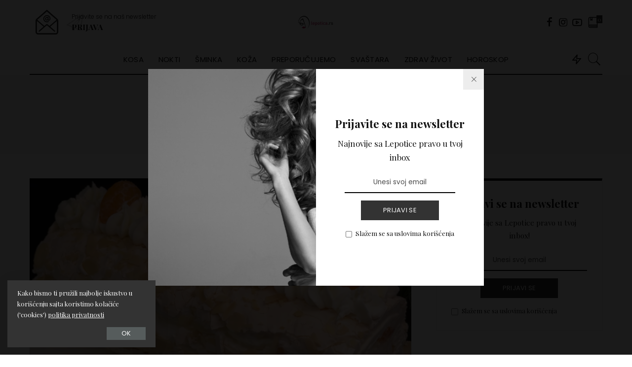

--- FILE ---
content_type: text/html; charset=UTF-8
request_url: https://lepotica.rs/tag/novogodisnji-desert
body_size: 19377
content:
<!DOCTYPE html>
<html lang="en-US"
	prefix="og: https://ogp.me/ns#" >
<head>
	<meta charset="UTF-8">
	<meta http-equiv="X-UA-Compatible" content="IE=edge">
	<meta name="viewport" content="width=device-width, initial-scale=1">
	<link rel="profile" href="https://gmpg.org/xfn/11">
	<title>novogodišnji desert | Lepotica.rs</title>
		<style>
		#wpadminbar #wp-admin-bar-cp_plugins_top_button .ab-icon:before {
			content: "\f533";
			top: 3px;
		}
		#wpadminbar #wp-admin-bar-cp_plugins_top_button .ab-icon {
			transform: rotate(45deg);
		}
		</style>
	<style>
#wpadminbar #wp-admin-bar-wccp_free_top_button .ab-icon:before {
	content: "\f160";
	color: #02CA02;
	top: 3px;
}
#wpadminbar #wp-admin-bar-wccp_free_top_button .ab-icon {
	transform: rotate(45deg);
}
</style>

		<!-- All in One SEO 4.0.16 -->
		<link rel="canonical" href="https://lepotica.rs/tag/novogodisnji-desert" />
		<meta name="google" content="nositelinkssearchbox" />
		<script type="application/ld+json" class="aioseo-schema">
			{"@context":"https:\/\/schema.org","@graph":[{"@type":"WebSite","@id":"https:\/\/lepotica.rs\/#website","url":"https:\/\/lepotica.rs\/","name":"Lepotica.rs","description":"Lepota i kozmetika","publisher":{"@id":"https:\/\/lepotica.rs\/#organization"}},{"@type":"Organization","@id":"https:\/\/lepotica.rs\/#organization","name":"Lepotica.rs","url":"https:\/\/lepotica.rs\/"},{"@type":"BreadcrumbList","@id":"https:\/\/lepotica.rs\/tag\/novogodisnji-desert\/#breadcrumblist","itemListElement":[{"@type":"ListItem","@id":"https:\/\/lepotica.rs\/#listItem","position":"1","item":{"@id":"https:\/\/lepotica.rs\/#item","name":"Home","description":"Lepota i kozmetika","url":"https:\/\/lepotica.rs\/"},"nextItem":"https:\/\/lepotica.rs\/tag\/novogodisnji-desert#listItem"},{"@type":"ListItem","@id":"https:\/\/lepotica.rs\/tag\/novogodisnji-desert#listItem","position":"2","item":{"@id":"https:\/\/lepotica.rs\/tag\/novogodisnji-desert#item","name":"novogodi\u0161nji desert","url":"https:\/\/lepotica.rs\/tag\/novogodisnji-desert"},"previousItem":"https:\/\/lepotica.rs\/#listItem"}]},{"@type":"CollectionPage","@id":"https:\/\/lepotica.rs\/tag\/novogodisnji-desert\/#collectionpage","url":"https:\/\/lepotica.rs\/tag\/novogodisnji-desert\/","name":"novogodi\u0161nji desert | Lepotica.rs","inLanguage":"en-US","isPartOf":{"@id":"https:\/\/lepotica.rs\/#website"},"breadcrumb":{"@id":"https:\/\/lepotica.rs\/tag\/novogodisnji-desert\/#breadcrumblist"}}]}
		</script>
		<!-- All in One SEO -->

<link rel='dns-prefetch' href='//maxcdn.bootstrapcdn.com' />
<link rel='dns-prefetch' href='//fonts.googleapis.com' />
<link rel='dns-prefetch' href='//s.w.org' />
<link rel="alternate" type="application/rss+xml" title="Lepotica.rs &raquo; Feed" href="https://lepotica.rs/feed" />
<link rel="alternate" type="application/rss+xml" title="Lepotica.rs &raquo; Comments Feed" href="https://lepotica.rs/comments/feed" />
<link rel="alternate" type="application/rss+xml" title="Lepotica.rs &raquo; novogodišnji desert Tag Feed" href="https://lepotica.rs/tag/novogodisnji-desert/feed" />
<script type="application/ld+json">{"@context":"https://schema.org","@type":"Organization","legalName":"Lepotica.rs","url":"https://lepotica.rs/","email":"office@lepotica.rs","logo":"https://lepotica.rs/wp-content/uploads/2021/03/logo-lepotica1-1.jpg","sameAs":["https://sr-rs.facebook.com/lepotica.rs","https://www.instagram.com/lepotica.rs/","https://www.youtube.com/channel/UCxrqKn4LWux5ji2TLVEICEQ"]}</script>
		<script>
			window._wpemojiSettings = {"baseUrl":"https:\/\/s.w.org\/images\/core\/emoji\/13.0.1\/72x72\/","ext":".png","svgUrl":"https:\/\/s.w.org\/images\/core\/emoji\/13.0.1\/svg\/","svgExt":".svg","source":{"concatemoji":"https:\/\/lepotica.rs\/wp-includes\/js\/wp-emoji-release.min.js?ver=5.7.14"}};
			!function(e,a,t){var n,r,o,i=a.createElement("canvas"),p=i.getContext&&i.getContext("2d");function s(e,t){var a=String.fromCharCode;p.clearRect(0,0,i.width,i.height),p.fillText(a.apply(this,e),0,0);e=i.toDataURL();return p.clearRect(0,0,i.width,i.height),p.fillText(a.apply(this,t),0,0),e===i.toDataURL()}function c(e){var t=a.createElement("script");t.src=e,t.defer=t.type="text/javascript",a.getElementsByTagName("head")[0].appendChild(t)}for(o=Array("flag","emoji"),t.supports={everything:!0,everythingExceptFlag:!0},r=0;r<o.length;r++)t.supports[o[r]]=function(e){if(!p||!p.fillText)return!1;switch(p.textBaseline="top",p.font="600 32px Arial",e){case"flag":return s([127987,65039,8205,9895,65039],[127987,65039,8203,9895,65039])?!1:!s([55356,56826,55356,56819],[55356,56826,8203,55356,56819])&&!s([55356,57332,56128,56423,56128,56418,56128,56421,56128,56430,56128,56423,56128,56447],[55356,57332,8203,56128,56423,8203,56128,56418,8203,56128,56421,8203,56128,56430,8203,56128,56423,8203,56128,56447]);case"emoji":return!s([55357,56424,8205,55356,57212],[55357,56424,8203,55356,57212])}return!1}(o[r]),t.supports.everything=t.supports.everything&&t.supports[o[r]],"flag"!==o[r]&&(t.supports.everythingExceptFlag=t.supports.everythingExceptFlag&&t.supports[o[r]]);t.supports.everythingExceptFlag=t.supports.everythingExceptFlag&&!t.supports.flag,t.DOMReady=!1,t.readyCallback=function(){t.DOMReady=!0},t.supports.everything||(n=function(){t.readyCallback()},a.addEventListener?(a.addEventListener("DOMContentLoaded",n,!1),e.addEventListener("load",n,!1)):(e.attachEvent("onload",n),a.attachEvent("onreadystatechange",function(){"complete"===a.readyState&&t.readyCallback()})),(n=t.source||{}).concatemoji?c(n.concatemoji):n.wpemoji&&n.twemoji&&(c(n.twemoji),c(n.wpemoji)))}(window,document,window._wpemojiSettings);
		</script>
		<style>
img.wp-smiley,
img.emoji {
	display: inline !important;
	border: none !important;
	box-shadow: none !important;
	height: 1em !important;
	width: 1em !important;
	margin: 0 .07em !important;
	vertical-align: -0.1em !important;
	background: none !important;
	padding: 0 !important;
}
</style>
	<link rel='stylesheet' id='pixwell-core-css'  href='https://lepotica.rs/wp-content/plugins/pixwell-core/assets/core.css?ver=6.3' media='all' />
<link rel='stylesheet' id='wp-block-library-css'  href='https://lepotica.rs/wp-includes/css/dist/block-library/style.min.css?ver=5.7.14' media='all' />
<link rel='stylesheet' id='contact-form-7-css'  href='https://lepotica.rs/wp-content/plugins/contact-form-7/includes/css/styles.css?ver=5.4' media='all' />
<link rel='stylesheet' id='dashicons-css'  href='https://lepotica.rs/wp-includes/css/dashicons.min.css?ver=5.7.14' media='all' />
<link rel='stylesheet' id='post-views-counter-frontend-css'  href='https://lepotica.rs/wp-content/plugins/post-views-counter/css/frontend.css?ver=1.3.3' media='all' />
<link rel='stylesheet' id='simple-share-buttons-adder-font-awesome-css'  href='//maxcdn.bootstrapcdn.com/font-awesome/4.3.0/css/font-awesome.min.css?ver=5.7.14' media='all' />
<link rel='stylesheet' id='usp_style-css'  href='https://lepotica.rs/wp-content/plugins/user-submitted-posts/resources/usp.css?ver=20210212' media='all' />
<link rel='stylesheet' id='mc4wp-form-basic-css'  href='https://lepotica.rs/wp-content/plugins/mailchimp-for-wp/assets/css/form-basic.min.css?ver=4.8.3' media='all' />
<link rel='stylesheet' id='wp-pagenavi-css'  href='https://lepotica.rs/wp-content/plugins/wp-pagenavi/pagenavi-css.css?ver=2.70' media='all' />
<link rel='stylesheet' id='pixwell-main-css'  href='https://lepotica.rs/wp-content/themes/pixwell/assets/css/main.css?ver=6.3' media='all' />
<link rel='stylesheet' id='pixwell-style-css'  href='https://lepotica.rs/wp-content/themes/pixwell-child/style.css?ver=6.3' media='all' />
<style id='pixwell-style-inline-css'>
html {font-family:Playfair Display,Arial, Helvetica, sans-serif;font-size:17px;color:#111111;}h1, .h1 {font-family:Playfair Display;font-weight:700;}h2, .h2 {font-family:Playfair Display;font-weight:700;}h3, .h3 {font-family:Playfair Display;font-weight:700;}h4, .h4 {font-family:Playfair Display;font-weight:700;}h5, .h5 {font-family:Playfair Display;font-weight:700;}h6, .h6 {font-family:Playfair Display;font-weight:700;}.single-tagline h6 {}.p-wrap .entry-summary, .twitter-content.entry-summary, .author-description, .rssSummary, .rb-sdesc {font-family:Playfair Display;font-weight:400;text-transform:none;font-size:15px;}.p-cat-info {font-family:Playfair Display SC;font-weight:400;font-style:italic;text-transform:uppercase;font-size:16px;}.p-meta-info, .wp-block-latest-posts__post-date {font-family:Poppins;font-weight:300;font-size:12px;color:#111111;}.meta-info-author.meta-info-el {font-family:Poppins;font-weight:600;text-transform:none;font-size:12px;color:#111111;}.breadcrumb {font-family:Poppins;font-weight:500;font-size:12px;}.footer-menu-inner {font-family:Poppins;font-weight:400;text-transform:uppercase;font-size:14px;}.topbar-wrap {}.topbar-menu-wrap {}.main-menu > li > a, .off-canvas-menu > li > a {font-family:Poppins;font-weight:400;text-transform:uppercase;font-size:15px;}.main-menu .sub-menu:not(.sub-mega), .off-canvas-menu .sub-menu {font-family:Poppins;font-weight:400;text-transform:capitalize;font-size:13px;}.is-logo-text .logo-title {}.block-title, .block-header .block-title {font-family:Playfair Display;font-weight:400;text-transform:uppercase;font-size:30px;}.ajax-quick-filter, .block-view-more {font-family:Poppins;font-weight:400;font-size:13px;}.widget-title {font-family:Playfair Display;font-weight:700;text-transform:none;font-size:18px;}body .widget.widget_nav_menu .menu-item {font-family:Poppins;font-weight:400;text-transform:uppercase;font-size:13px;}body.boxed {background-color : #fafafa;background-repeat : no-repeat;background-size : cover;background-attachment : fixed;background-position : center center;}.header-6 .banner-wrap {}.footer-wrap {background-color : #111111;}.topline-wrap {height: 2px}.navbar-wrap:not(.transparent-navbar-wrap), #mobile-sticky-nav, #amp-navbar {color: #111111;}.fw-mega-cat.is-dark-text { color: #111111; }.header-wrap .navbar-wrap:not(.transparent-navbar-wrap) .cart-counter, .header-wrap:not(.header-float) .navbar-wrap .rb-counter,.header-wrap:not(.header-float) .is-light-text .rb-counter, .header-float .section-sticky .rb-counter {background-color: #111111;}.header-5 .btn-toggle-wrap, .header-5 .section-sticky .logo-wrap,.header-5 .main-menu > li > a, .header-5 .navbar-right {color: #111111;}.navbar-wrap .navbar-social a:hover {color: #111111;opacity: .7; }.main-menu .sub-menu {}.main-menu .sub-menu:not(.mega-category) { color: #111111;}.main-menu > li.menu-item-has-children > .sub-menu:before {}.main-menu > li > a:hover, .nav-search-link:hover,.main-menu > li.current-menu-item > a, .header-wrap .cart-link:hover {color: #ed135a;}.main-menu > li>  a > span:before {display: none; }.navbar-wrap .navbar-social a:hover {color: #ed135a;opacity: 1; }.main-menu .sub-menu a:not(.p-url):hover > span {color: #ed135a;}.main-menu a > span:before {display: none; }.mobile-nav-inner {}.off-canvas-header { background-image: url("https://lepotica.rs/wp-content/uploads/2021/03/Untitled-design218.png")}.off-canvas-wrap, .amp-canvas-wrap { background-color: #111111 !important; }.navbar-border-holder {border-width: 2px; }input[type="submit"]:hover, input[type="submit"]:focus, button:hover, button:focus,input[type="button"]:hover, input[type="button"]:focus,.post-edit-link:hover, a.pagination-link:hover, a.page-numbers:hover,.post-page-numbers:hover, a.loadmore-link:hover, .pagination-simple .page-numbers:hover,#off-canvas-close-btn:hover, .off-canvas-subscribe a, .block-header-3 .block-title:before,.cookie-accept:hover, .entry-footer a:hover, .box-comment-btn:hover,a.comment-reply-link:hover, .review-info, .entry-content a.wp-block-button__link:hover,#wp-calendar tbody a:hover, .instagram-box.box-intro:hover, .banner-btn a, .headerstrip-btn a,.is-light-text .widget:not(.woocommerce) .count,.rb-newsletter.is-light-text button.newsletter-submit,.cat-icon-round .cat-info-el, .cat-icon-radius .cat-info-el,.cat-icon-square .cat-info-el:before, .entry-content .wpcf7 label:before,body .cooked-recipe-directions .cooked-direction-number, span.cooked-taxonomy a:hover,.widget_categories a:hover .count, .widget_archive a:hover .count,.wp-block-categories-list a:hover .count, .wp-block-categories-list a:hover .count,.entry-content .wp-block-file .wp-block-file__button, #wp-calendar td#today,.mfp-close:hover, .is-light-text .mfp-close:hover, #rb-close-newsletter:hover,.tagcloud a:hover, .tagcloud a:focus, .is-light-text .tagcloud a:hover, .is-light-text .tagcloud a:focus,input[type="checkbox"].newsletter-checkbox:checked + label:before, .cta-btn.is-bg,.rb-mailchimp .mc4wp-form-fields input[type="submit"], .is-light-text .w-footer .mc4wp-form-fields input[type="submit"],.statics-el:first-child .inner, .table-link a:before{ background-color: #ed135a}.page-edit-link:hover, .rb-menu > li.current-menu-item > a > span:before,.p-url:hover, .p-url:focus, .p-wrap .p-url:hover,.p-wrap .p-url:focus, .p-link:hover span, .p-link:hover i,.meta-info-el a:hover, .sponsor-label, .block-header-3 .block-title:before,.subscribe-box .mc4wp-form-fields input[type="submit"]:hover + i,.entry-content p a:not(button), .comment-content a,.author-title a, .logged-in-as a:hover, .comment-list .logged-in-as a:hover,.gallery-list-label a:hover, .review-el .review-stars,.share-total, .breadcrumb a:hover, span.not-found-label, .return-home:hover, .section-not-found .page-content .return-home:hover,.subscribe-box .rb-newsletter.is-light-text button.newsletter-submit-icon:hover,.subscribe-box .rb-newsletter button.newsletter-submit-icon:hover,.fw-category-1 .cat-list-item:hover .cat-list-name, .fw-category-1.is-light-text .cat-list-item:hover .cat-list-name,body .cooked-icon-recipe-icon, .comment-list .comment-reply-title small a:hover,.widget_pages a:hover, .widget_meta a:hover, .widget_categories a:hover,.entry-content .wp-block-categories-list a:hover, .entry-content .wp-block-archives-list a:hover,.widget_archive a:hover, .widget.widget_nav_menu a:hover,  .p-grid-4.is-pop-style .p-header .counter-index,.twitter-content.entry-summary a:hover,.read-it-later:hover, .read-it-later:focus, .address-info a:hover,.gallery-popup-content .image-popup-description a:hover, .gallery-popup-content .image-popup-description a:focus,.entry-content ul.wp-block-latest-posts a:hover, .widget_recent_entries a:hover, .recentcomments a:hover, a.rsswidget:hover,.entry-content .wp-block-latest-comments__comment-meta a:hover,.entry-content .cooked-recipe-info .cooked-author a:hover, .entry-content a:not(button), .comment-content a,.about-desc a:hover, .is-light-text .about-desc a:hover, .portfolio-info-el:hover,.portfolio-nav a:hover, .portfolio-nav-next a:hover > i, .hbox-tagline span, .hbox-title span, .cta-tagline span, .cta-title span,.block-header-7 .block-header .block-title:first-letter, .rbc-sidebar .about-bio p a{ color: #ed135a}.is-style-outline a.wp-block-button__link:hover{ color: #ed135a!important}a.comment-reply-link:hover, .navbar-holder.is-light-text .header-lightbox,input[type="checkbox"].newsletter-checkbox:checked + label:before, .cat-icon-line .cat-info-el{ border-color: #ed135a}.category .category-header .header-holder{ background-color: #f2f2f2}.cat-icon-round .cat-info-el.cat-info-id-1,.cat-icon-radius .cat-info-el.cat-info-id-1,.cat-dot-el.cat-info-id-1,.cat-icon-square .cat-info-el.cat-info-id-1:before{ background-color: #a8b7c4}.cat-icon-line .cat-info-el.cat-info-id-1{ border-color: #a8b7c4}.fw-category-1 .cat-list-item.cat-id-1 a:hover .cat-list-name,.fw-category-1.is-light-text .cat-list-item.cat-id-1 a:hover .cat-list-name{ color: #a8b7c4}body.category.category-1 .category-header .header-holder{ background-color: #a8b7c4}.cat-icon-round .cat-info-el.cat-info-id-1744,.cat-icon-radius .cat-info-el.cat-info-id-1744,.cat-dot-el.cat-info-id-1744,.cat-icon-square .cat-info-el.cat-info-id-1744:before{ background-color: #a0d3a2}.cat-icon-line .cat-info-el.cat-info-id-1744{ border-color: #a0d3a2}.fw-category-1 .cat-list-item.cat-id-1744 a:hover .cat-list-name,.fw-category-1.is-light-text .cat-list-item.cat-id-1744 a:hover .cat-list-name{ color: #a0d3a2}.instagram-box.box-intro { background-color: #111111; }.comment-content, .single-bottom-share a:nth-child(1) span, .single-bottom-share a:nth-child(2) span, p.logged-in-as, .rb-sdecs,.deal-module .deal-description, .author-description { font-size: 15px; }.tipsy, .additional-meta, .sponsor-label, .sponsor-link, .entry-footer .tag-label,.box-nav .nav-label, .left-article-label, .share-label, .rss-date,.wp-block-latest-posts__post-date, .wp-block-latest-comments__comment-date,.image-caption, .wp-caption-text, .gallery-caption, .entry-content .wp-block-audio figcaption,.entry-content .wp-block-video figcaption, .entry-content .wp-block-image figcaption,.entry-content .wp-block-gallery .blocks-gallery-image figcaption,.entry-content .wp-block-gallery .blocks-gallery-item figcaption,.subscribe-content .desc, .follower-el .right-el, .author-job, .comment-metadata{ font-family: Poppins; }.tipsy, .additional-meta, .sponsor-label, .entry-footer .tag-label,.box-nav .nav-label, .left-article-label, .share-label, .rss-date,.wp-block-latest-posts__post-date, .wp-block-latest-comments__comment-date,.image-caption, .wp-caption-text, .gallery-caption, .entry-content .wp-block-audio figcaption,.entry-content .wp-block-video figcaption, .entry-content .wp-block-image figcaption,.entry-content .wp-block-gallery .blocks-gallery-image figcaption,.entry-content .wp-block-gallery .blocks-gallery-item figcaption,.subscribe-content .desc, .follower-el .right-el, .author-job, .comment-metadata{ font-weight: 300; }.tipsy, .additional-meta, .sponsor-label, .sponsor-link, .entry-footer .tag-label,.box-nav .nav-label, .left-article-label, .share-label, .rss-date,.wp-block-latest-posts__post-date, .wp-block-latest-comments__comment-date,.subscribe-content .desc, .author-job{ font-size: 12px; }.image-caption, .wp-caption-text, .gallery-caption, .entry-content .wp-block-audio figcaption,.entry-content .wp-block-video figcaption, .entry-content .wp-block-image figcaption,.entry-content .wp-block-gallery .blocks-gallery-image figcaption,.entry-content .wp-block-gallery .blocks-gallery-item figcaption,.comment-metadata, .follower-el .right-el{ font-size: 13px; }.sponsor-link{ font-family: Poppins; }.sponsor-link{ font-weight: 600; }.sponsor-link{ text-transform: none; }.entry-footer a, .tagcloud a, .entry-footer .source, .entry-footer .via-el{ font-family: Playfair Display SC; }.entry-footer a, .tagcloud a, .entry-footer .source, .entry-footer .via-el{ font-weight: 400; }.entry-footer a, .tagcloud a, .entry-footer .source, .entry-footer .via-el{ font-size: 16px !important; }.entry-footer a, .tagcloud a, .entry-footer .source, .entry-footer .via-el{ font-style: italic; }.entry-footer a, .tagcloud a, .entry-footer .source, .entry-footer .via-el{ text-transform: uppercase; }.p-link, .rb-cookie .cookie-accept, a.comment-reply-link, .comment-list .comment-reply-title small a,.banner-btn a, .headerstrip-btn a, input[type="submit"], button, .pagination-wrap, .cta-btn, .rb-btn{ font-family: Poppins; }.p-link, .rb-cookie .cookie-accept, a.comment-reply-link, .comment-list .comment-reply-title small a,.banner-btn a, .headerstrip-btn a, input[type="submit"], button, .pagination-wrap, .cta-btn, .rb-btn{ font-weight: 400; }.p-link, .rb-cookie .cookie-accept, a.comment-reply-link, .comment-list .comment-reply-title small a,.banner-btn a, .headerstrip-btn a, input[type="submit"], button, .pagination-wrap, .rb-btn{ font-size: 13px; }.p-link, .rb-cookie .cookie-accept, a.comment-reply-link, .comment-list .comment-reply-title small a,.banner-btn a, .headerstrip-btn a, input[type="submit"], button, .pagination-wrap{ text-transform: uppercase; }select, textarea, input[type="text"], input[type="tel"], input[type="email"], input[type="url"],input[type="search"], input[type="number"]{ font-family: Poppins; }select, input[type="text"], input[type="tel"], input[type="email"], input[type="url"],input[type="search"], input[type="number"]{ font-size: 12px; }textarea{ font-size: 12px !important; }select, textarea, input[type="text"], input[type="tel"], input[type="email"], input[type="url"],input[type="search"], input[type="number"]{ font-weight: 400; }.footer-menu-inner, .widget_recent_comments .recentcomments > a:last-child,.wp-block-latest-comments__comment-link, .wp-block-latest-posts__list a,.widget_recent_entries li, .wp-block-quote *:not(cite), blockquote *:not(cite), .widget_rss li,.wp-block-latest-posts li, .wp-block-latest-comments__comment-link{ font-family: Playfair Display; }.footer-menu-inner, .widget_recent_comments .recentcomments > a:last-child,.wp-block-latest-comments__comment-link, .wp-block-latest-posts__list a,.widget_recent_entries li, .wp-block-quote *:not(cite), blockquote *:not(cite), .widget_rss li,.wp-block-latest-posts li, .wp-block-latest-comments__comment-link{ font-weight: 700; } .widget_pages .page_item, .widget_meta li,.widget_categories .cat-item, .widget_archive li, .widget.widget_nav_menu .menu-item,.wp-block-archives-list li, .wp-block-categories-list li{ font-family: Poppins; }.widget_pages .page_item, .widget_meta li,.widget_categories .cat-item, .widget_archive li, .widget.widget_nav_menu .menu-item,.wp-block-archives-list li, .wp-block-categories-list li{ font-size: 13px; }.widget_pages .page_item, .widget_meta li,.widget_categories .cat-item, .widget_archive li, .widget.widget_nav_menu .menu-item,.wp-block-archives-list li, .wp-block-categories-list li{ font-weight: 400; }@media only screen and (max-width: 767px) {.entry-content { font-size: .90rem; }.p-wrap .entry-summary, .twitter-content.entry-summary, .element-desc, .subscribe-description, .rb-sdecs,.copyright-inner > *, .summary-content, .pros-cons-wrap ul li,.gallery-popup-content .image-popup-description > *{ font-size: .76rem; }}@media only screen and (max-width: 991px) {.block-header-2 .block-title, .block-header-5 .block-title { font-size: 25px; }}@media only screen and (max-width: 767px) {.block-header-2 .block-title, .block-header-5 .block-title { font-size: 22px; }}@media only screen and (max-width: 1024px) {}@media only screen and (max-width: 991px) {}@media only screen and (max-width: 767px) {}
</style>
<link rel='stylesheet' id='wpgmp-frontend_css-css'  href='https://lepotica.rs/wp-content/plugins/wp-google-map-plugin/assets/css/frontend.css?ver=5.7.14' media='all' />
<link rel='stylesheet' id='redux-google-fonts-pixwell_theme_options-css'  href='https://fonts.googleapis.com/css?family=Poppins%3A400%2C300%2C600%2C500%7CPlayfair+Display%3A400%2C500%2C600%2C700%2C800%2C900%2C400italic%2C500italic%2C600italic%2C700italic%2C800italic%2C900italic%7CPlayfair+Display+SC%3A400italic&#038;subset=latin-ext&#038;font-display=swap&#038;ver=1741278809' media='all' />
<script src='https://lepotica.rs/wp-includes/js/jquery/jquery.min.js?ver=3.5.1' id='jquery-core-js'></script>
<script src='https://lepotica.rs/wp-includes/js/jquery/jquery-migrate.min.js?ver=3.3.2' id='jquery-migrate-js'></script>
<script src='https://lepotica.rs/wp-content/plugins/user-submitted-posts/resources/jquery.cookie.js?ver=20210212' id='usp_cookie-js'></script>
<script src='https://lepotica.rs/wp-content/plugins/user-submitted-posts/resources/jquery.parsley.min.js?ver=20210212' id='usp_parsley-js'></script>
<script id='usp_core-js-before'>
var usp_custom_field = ""; var usp_custom_checkbox = ""; var usp_case_sensitivity = "false"; var usp_challenge_response = "2"; var usp_min_images = 0; var usp_max_images = 1; var usp_parsley_error = "Incorrect response."; var usp_multiple_cats = 0; var usp_existing_tags = 0; var usp_recaptcha_disp = ""; var usp_recaptcha_vers = 2; var usp_recaptcha_key = ""; 
</script>
<script src='https://lepotica.rs/wp-content/plugins/user-submitted-posts/resources/jquery.usp.core.js?ver=20210212' id='usp_core-js'></script>
<!--[if lt IE 9]>
<script src='https://lepotica.rs/wp-content/themes/pixwell/assets/js/html5shiv.min.js?ver=3.7.3' id='html5-js'></script>
<![endif]-->
<link rel="https://api.w.org/" href="https://lepotica.rs/wp-json/" /><link rel="alternate" type="application/json" href="https://lepotica.rs/wp-json/wp/v2/tags/8144" /><link rel="EditURI" type="application/rsd+xml" title="RSD" href="https://lepotica.rs/xmlrpc.php?rsd" />
<link rel="wlwmanifest" type="application/wlwmanifest+xml" href="https://lepotica.rs/wp-includes/wlwmanifest.xml" /> 
<meta name="generator" content="WordPress 5.7.14" />

		<!-- GA Google Analytics @ https://m0n.co/ga -->
		<script>
			(function(i,s,o,g,r,a,m){i['GoogleAnalyticsObject']=r;i[r]=i[r]||function(){
			(i[r].q=i[r].q||[]).push(arguments)},i[r].l=1*new Date();a=s.createElement(o),
			m=s.getElementsByTagName(o)[0];a.async=1;a.src=g;m.parentNode.insertBefore(a,m)
			})(window,document,'script','https://www.google-analytics.com/analytics.js','ga');
			ga('create', 'UA-28064640-1', 'auto');
			ga('send', 'pageview');
		</script>

	<script type="application/ld+json">{"@context":"https://schema.org","@type":"WebSite","@id":"https://lepotica.rs/#website","url":"https://lepotica.rs/","name":"Lepotica.rs","potentialAction":{"@type":"SearchAction","target":"https://lepotica.rs/?s={search_term_string}","query-input":"required name=search_term_string"}}</script>
		<style>
			.theiaPostSlider_nav.fontTheme ._title,
			.theiaPostSlider_nav.fontTheme ._text {
				line-height: 30px;
			}

			.theiaPostSlider_nav.fontTheme ._button {
				color: #000000;
			}

			.theiaPostSlider_nav.fontTheme ._button ._2 span {
				font-size: 30px;
				line-height: 30px;
			}

			.theiaPostSlider_nav.fontTheme ._button:hover,
			.theiaPostSlider_nav.fontTheme ._button:focus {
				color: #333333;
			}

			.theiaPostSlider_nav.fontTheme ._disabled {
				color: #666666 !important;
			}
		</style>
	<script id="wpcp_disable_selection" type="text/javascript">
var image_save_msg='You are not allowed to save images!';
	var no_menu_msg='Context Menu disabled!';
	var smessage = "Content is protected !!";

function disableEnterKey(e)
{
	var elemtype = e.target.tagName;
	
	elemtype = elemtype.toUpperCase();
	
	if (elemtype == "TEXT" || elemtype == "TEXTAREA" || elemtype == "INPUT" || elemtype == "PASSWORD" || elemtype == "SELECT" || elemtype == "OPTION" || elemtype == "EMBED")
	{
		elemtype = 'TEXT';
	}
	
	if (e.ctrlKey){
     var key;
     if(window.event)
          key = window.event.keyCode;     //IE
     else
          key = e.which;     //firefox (97)
    //if (key != 17) alert(key);
     if (elemtype!= 'TEXT' && (key == 97 || key == 65 || key == 67 || key == 99 || key == 88 || key == 120 || key == 26 || key == 85  || key == 86 || key == 83 || key == 43 || key == 73))
     {
		if(wccp_free_iscontenteditable(e)) return true;
		show_wpcp_message('You are not allowed to copy content or view source');
		return false;
     }else
     	return true;
     }
}


/*For contenteditable tags*/
function wccp_free_iscontenteditable(e)
{
	var e = e || window.event; // also there is no e.target property in IE. instead IE uses window.event.srcElement
  	
	var target = e.target || e.srcElement;

	var elemtype = e.target.nodeName;
	
	elemtype = elemtype.toUpperCase();
	
	var iscontenteditable = "false";
		
	if(typeof target.getAttribute!="undefined" ) iscontenteditable = target.getAttribute("contenteditable"); // Return true or false as string
	
	var iscontenteditable2 = false;
	
	if(typeof target.isContentEditable!="undefined" ) iscontenteditable2 = target.isContentEditable; // Return true or false as boolean

	if(target.parentElement.isContentEditable) iscontenteditable2 = true;
	
	if (iscontenteditable == "true" || iscontenteditable2 == true)
	{
		if(typeof target.style!="undefined" ) target.style.cursor = "text";
		
		return true;
	}
}

////////////////////////////////////
function disable_copy(e)
{	
	var e = e || window.event; // also there is no e.target property in IE. instead IE uses window.event.srcElement
	
	var elemtype = e.target.tagName;
	
	elemtype = elemtype.toUpperCase();
	
	if (elemtype == "TEXT" || elemtype == "TEXTAREA" || elemtype == "INPUT" || elemtype == "PASSWORD" || elemtype == "SELECT" || elemtype == "OPTION" || elemtype == "EMBED")
	{
		elemtype = 'TEXT';
	}
	
	if(wccp_free_iscontenteditable(e)) return true;
	
	var isSafari = /Safari/.test(navigator.userAgent) && /Apple Computer/.test(navigator.vendor);
	
	var checker_IMG = '';
	if (elemtype == "IMG" && checker_IMG == 'checked' && e.detail >= 2) {show_wpcp_message(alertMsg_IMG);return false;}
	if (elemtype != "TEXT")
	{
		if (smessage !== "" && e.detail == 2)
			show_wpcp_message(smessage);
		
		if (isSafari)
			return true;
		else
			return false;
	}	
}

//////////////////////////////////////////
function disable_copy_ie()
{
	var e = e || window.event;
	var elemtype = window.event.srcElement.nodeName;
	elemtype = elemtype.toUpperCase();
	if(wccp_free_iscontenteditable(e)) return true;
	if (elemtype == "IMG") {show_wpcp_message(alertMsg_IMG);return false;}
	if (elemtype != "TEXT" && elemtype != "TEXTAREA" && elemtype != "INPUT" && elemtype != "PASSWORD" && elemtype != "SELECT" && elemtype != "OPTION" && elemtype != "EMBED")
	{
		return false;
	}
}	
function reEnable()
{
	return true;
}
document.onkeydown = disableEnterKey;
document.onselectstart = disable_copy_ie;
if(navigator.userAgent.indexOf('MSIE')==-1)
{
	document.onmousedown = disable_copy;
	document.onclick = reEnable;
}
function disableSelection(target)
{
    //For IE This code will work
    if (typeof target.onselectstart!="undefined")
    target.onselectstart = disable_copy_ie;
    
    //For Firefox This code will work
    else if (typeof target.style.MozUserSelect!="undefined")
    {target.style.MozUserSelect="none";}
    
    //All other  (ie: Opera) This code will work
    else
    target.onmousedown=function(){return false}
    target.style.cursor = "default";
}
//Calling the JS function directly just after body load
window.onload = function(){disableSelection(document.body);};

//////////////////special for safari Start////////////////
var onlongtouch;
var timer;
var touchduration = 1000; //length of time we want the user to touch before we do something

var elemtype = "";
function touchstart(e) {
	var e = e || window.event;
  // also there is no e.target property in IE.
  // instead IE uses window.event.srcElement
  	var target = e.target || e.srcElement;
	
	elemtype = window.event.srcElement.nodeName;
	
	elemtype = elemtype.toUpperCase();
	
	if(!wccp_pro_is_passive()) e.preventDefault();
	if (!timer) {
		timer = setTimeout(onlongtouch, touchduration);
	}
}

function touchend() {
    //stops short touches from firing the event
    if (timer) {
        clearTimeout(timer);
        timer = null;
    }
	onlongtouch();
}

onlongtouch = function(e) { //this will clear the current selection if anything selected
	
	if (elemtype != "TEXT" && elemtype != "TEXTAREA" && elemtype != "INPUT" && elemtype != "PASSWORD" && elemtype != "SELECT" && elemtype != "EMBED" && elemtype != "OPTION")	
	{
		if (window.getSelection) {
			if (window.getSelection().empty) {  // Chrome
			window.getSelection().empty();
			} else if (window.getSelection().removeAllRanges) {  // Firefox
			window.getSelection().removeAllRanges();
			}
		} else if (document.selection) {  // IE?
			document.selection.empty();
		}
		return false;
	}
};

document.addEventListener("DOMContentLoaded", function(event) { 
    window.addEventListener("touchstart", touchstart, false);
    window.addEventListener("touchend", touchend, false);
});

function wccp_pro_is_passive() {

  var cold = false,
  hike = function() {};

  try {
	  const object1 = {};
  var aid = Object.defineProperty(object1, 'passive', {
  get() {cold = true}
  });
  window.addEventListener('test', hike, aid);
  window.removeEventListener('test', hike, aid);
  } catch (e) {}

  return cold;
}
/*special for safari End*/
</script>
<script id="wpcp_disable_Right_Click" type="text/javascript">
document.ondragstart = function() { return false;}
	function nocontext(e) {
	   return false;
	}
	document.oncontextmenu = nocontext;
</script>
<style>
.unselectable
{
-moz-user-select:none;
-webkit-user-select:none;
cursor: default;
}
html
{
-webkit-touch-callout: none;
-webkit-user-select: none;
-khtml-user-select: none;
-moz-user-select: none;
-ms-user-select: none;
user-select: none;
-webkit-tap-highlight-color: rgba(0,0,0,0);
}
</style>
<script id="wpcp_css_disable_selection" type="text/javascript">
var e = document.getElementsByTagName('body')[0];
if(e)
{
	e.setAttribute('unselectable',on);
}
</script>
<!-- wldr code -->
<script>
  (function(w,d,e,n,i,ui){uid=(d.cookie.split(ui+'=')[1]||'').split(';')[0];if(!uid){uid=(function b(a){return a?(a^Math.random()*16>>a/4).toString(16):([1e7]+1e3+4e3+8e3+1e11).replace(/[018]/g,b)})()};d.cookie=ui+'='+uid+';expires='+(new Date(1883226647502)).toUTCString()+';path=/';w[n]=w[n]||function(){(w[n].q=w[n].q||[]).push(arguments)};w[n].ts=1*new Date();a=d.createElement(e),m=d.getElementsByTagName(e)[0];a.async=1;a.src='https://wldrs.net/ldrv1.js?id='+i+'&uid='+uid+'&r='+Math.random();m.parentNode.insertBefore(a,m)})(window,document,'script','wldrs','WLDR-G2E8O1A','wldrsid');

  wldrs('vid', 'WLDR-G2E8O1B');
  wldrs('ev', 'pageview');
</script>
<!-- end wldr code -->
<script src="https://adria.contentexchange.me/static/tracker.js"></script>
<!-- (C)2000-2015 Gemius SA - gemiusAudience / lepotica.rs / Home Page -->
<script type="text/javascript">
<!--//--><![CDATA[//><!--
var pp_gemius_identifier = 'nAub6QPay.iHLUgz_6D4D8ch.s686MdLFYDT7.6TggP.S7';
// lines below shouldn't be edited
function gemius_pending(i) { window[i] = window[i] || function() {var x = window[i+'_pdata'] = window[i+'_pdata'] || []; x[x.length]=arguments;};};
gemius_pending('gemius_hit'); gemius_pending('gemius_event'); gemius_pending('pp_gemius_hit'); gemius_pending('pp_gemius_event');
(function(d,t) {try {var gt=d.createElement(t),s=d.getElementsByTagName(t)[0],l='http'+((location.protocol=='https:')?'s':''); gt.setAttribute('async','async');
gt.setAttribute('defer','defer'); gt.src=l+'://gars.hit.gemius.pl/xgemius.js'; s.parentNode.insertBefore(gt,s);} catch (e) {}})(document,'script');
//--><!]]>
</script>

<!-- Meta Pixel Code -->
<script>
	!function(f,b,e,v,n,t,s)
	{if(f.fbq)return;n=f.fbq=function(){n.callMethod?
		n.callMethod.apply(n,arguments):n.queue.push(arguments)};
	 if(!f._fbq)f._fbq=n;n.push=n;n.loaded=!0;n.version='2.0';
	 n.queue=[];t=b.createElement(e);t.async=!0;
	 t.src=v;s=b.getElementsByTagName(e)[0];
	 s.parentNode.insertBefore(t,s)}(window, document,'script',
									 'https://connect.facebook.net/en_US/fbevents.js');
	fbq('init', '4826315484132358');
	fbq('track', 'PageView');
</script>
<noscript><img height="1" width="1" style="display:none"
			   src="https://www.facebook.com/tr?id=4826315484132358&ev=PageView&noscript=1"
			   /></noscript>
<!-- End Meta Pixel Code -->

<!-- Google tag (gtag.js) -->
<script async src="https://www.googletagmanager.com/gtag/js?id=G-C9EVH9W0YP"></script>
<script>
  window.dataLayer = window.dataLayer || [];
  function gtag(){dataLayer.push(arguments);}
  gtag('js', new Date());

  gtag('config', 'G-C9EVH9W0YP');
</script>

<script async src="https://securepubads.g.doubleclick.net/tag/js/gpt.js"></script>
<script async src="https://adxbid.info/lepotica.js"></script>
<script>
  window.googletag = window.googletag || {cmd: []};
  googletag.cmd.push(function() {
    googletag.defineSlot('/21836280021/adxp_lepotica_rs_300x250', [[250, 250], [336, 280], [320, 50], [320, 100], [300, 250], [300, 600], [160, 600]], 'div-gpt-ad-1659953229359-0').addService(googletag.pubads());
    googletag.defineSlot('/21836280021/adxp_lepotica_rs_300x250_2', [[320, 100], [250, 250], [336, 280], [300, 600], [320, 50], [300, 250], [160, 600]], 'div-gpt-ad-1659953318182-0').addService(googletag.pubads());
    googletag.defineSlot('/21836280021/adxp_lepotica_rs_sticky', [[320, 100], [250, 250], [336, 280], [728, 90], [300, 250], [320, 50], [970, 90]], 'div-gpt-ad-1659953354040-0').addService(googletag.pubads());


    googletag.pubads().disableInitialLoad();
    googletag.pubads().enableSingleRequest();
    googletag.pubads().collapseEmptyDivs();
    googletag.enableServices();
  });
</script>
<script type="application/ld+json">{"@context":"http://schema.org","@type":"BreadcrumbList","itemListElement":[{"@type":"ListItem","position":1,"item":{"@id":"https://lepotica.rs/tag/novogodisnji-desert","name":"novogodi\u0161nji desert"}},{"@type":"ListItem","position":2,"item":{"@id":"https://lepotica.rs","name":"Lepotica.rs"}}]}</script>
</head>
<body class="archive tag tag-novogodisnji-desert tag-8144 wp-embed-responsive unselectable elementor-default elementor-kit-54612 sticky-nav smart-sticky is-tooltips is-backtop block-header-2 w-header-2 cat-icon-line is-meta-border is-parallax-feat is-fmask is-dark-pag mh-p-link mh-p-excerpt">

<div id="site" class="site">
		<aside id="off-canvas-section" class="off-canvas-wrap dark-style is-hidden">
			<div class="close-panel-wrap tooltips-n">
				<a href="#" id="off-canvas-close-btn" title="Close Panel"><i class="btn-close"></i></a>
			</div>
			<div class="off-canvas-holder">
									<div class="off-canvas-header is-light-text">
						<div class="header-inner">
															<a href="https://lepotica.rs/" class="off-canvas-logo">
									<img src="https://lepotica.rs/wp-content/uploads/2021/03/logo-lepotica.png" alt="Lepotica.rs">
								</a>
														<aside class="inner-bottom">
																	<div class="off-canvas-social">
										<a class="social-link-facebook" title="Facebook" href="https://sr-rs.facebook.com/lepotica.rs" target="_blank" rel="noopener nofollow"><i class="rbi rbi-facebook"></i></a><a class="social-link-instagram" title="Instagram" href="https://www.instagram.com/lepotica.rs/" target="_blank" rel="noopener nofollow"><i class="rbi rbi-instagram"></i></a><a class="social-link-youtube" title="YouTube" href="https://www.youtube.com/channel/UCxrqKn4LWux5ji2TLVEICEQ" target="_blank" rel="noopener nofollow"><i class="rbi rbi-youtube-o"></i></a>									</div>
																	<div class="inner-bottom-right">
										<aside class="bookmark-section">
	<a class="bookmark-link" href="#" title="Bookmarks">
		<span class="bookmark-icon"><i class="rbi rbi-book"></i><span class="bookmark-counter rb-counter">0</span></span>
	</a>
</aside>									</div>
															</aside>
						</div>
					</div>
								<div class="off-canvas-inner is-light-text">
					<nav id="off-canvas-nav" class="off-canvas-nav">
						<ul id="off-canvas-menu" class="off-canvas-menu rb-menu is-clicked"><li id="menu-item-2565" class="menu-item menu-item-type-taxonomy menu-item-object-category menu-item-2565"><a href="https://lepotica.rs/category/kosa"><span>Kosa</span></a></li>
<li id="menu-item-2567" class="menu-item menu-item-type-taxonomy menu-item-object-category menu-item-2567"><a href="https://lepotica.rs/category/nokti-manikir-pedikir"><span>Nokti</span></a></li>
<li id="menu-item-2569" class="menu-item menu-item-type-taxonomy menu-item-object-category menu-item-2569"><a href="https://lepotica.rs/category/sminka"><span>Šminka</span></a></li>
<li id="menu-item-10982" class="menu-item menu-item-type-taxonomy menu-item-object-category menu-item-10982"><a href="https://lepotica.rs/category/koza-2"><span>Koža</span></a></li>
<li id="menu-item-37828" class="menu-item menu-item-type-taxonomy menu-item-object-category menu-item-37828"><a href="https://lepotica.rs/category/preporucujemo"><span>Preporučujemo</span></a></li>
<li id="menu-item-64860" class="menu-item menu-item-type-taxonomy menu-item-object-category menu-item-64860"><a href="https://lepotica.rs/category/svastara"><span>Svaštara</span></a></li>
<li id="menu-item-64861" class="menu-item menu-item-type-taxonomy menu-item-object-category menu-item-64861"><a href="https://lepotica.rs/category/zdrav-zivot"><span>Zdrav život</span></a></li>
<li id="menu-item-14132" class="menu-item menu-item-type-taxonomy menu-item-object-category menu-item-14132"><a href="https://lepotica.rs/category/horoskop-godisnji-mesecni-nedeljni-ljubavni"><span>Horoskop</span></a></li>
</ul>					</nav>
									</div>
			</div>
		</aside>
	<div class="site-outer">
	<div class="site-mask"></div>
	<header id="site-header" class="header-wrap header-3">
	<div class="navbar-outer">
		<div class="banner-wrap">
			<div class="rbc-container">
				<div class="rb-m20-gutter">
					<div class="banner-inner rb-row">
						<div class="rb-col-m4 banner-left">
								<aside class="header-subscribe btn-wrap">
		<a href="#" rel="nofollow" class="subscribe-link">
							<img src="https://lepotica.rs/wp-content/uploads/2021/03/newsletter.png" alt="PRIJAVA"/>
						<div class="subscribe-content">
				<i class="rbi rbi-paperplane"></i>
				<span class="desc">Prijavite se na naš newsletter</span>
				<span class="action-text h5">PRIJAVA</span>
			</div>
		</a>
	</aside>
						</div>
						<div class="rb-col-m4 banner-centered">
								<div class="logo-wrap is-logo-image site-branding">
					<a href="https://lepotica.rs/" class="logo" title="Lepotica.rs">
				<img class="logo-default logo-retina" height="74" width="150" src="https://lepotica.rs/wp-content/uploads/2021/03/logo-lepotica1-1.jpg" srcset="https://lepotica.rs/wp-content/uploads/2021/03/logo-lepotica1-1.jpg 1x, https://lepotica.rs/wp-content/uploads/2021/03/logo-lepotica1-1.jpg 2x" alt="Lepotica.rs">
			</a>
			</div>
						</div>
						<div class="rb-col-m4 banner-right">
								<div class="navbar-social social-icons is-icon tooltips-n">
		<a class="social-link-facebook" title="Facebook" href="https://sr-rs.facebook.com/lepotica.rs" target="_blank" rel="noopener nofollow"><i class="rbi rbi-facebook"></i></a><a class="social-link-instagram" title="Instagram" href="https://www.instagram.com/lepotica.rs/" target="_blank" rel="noopener nofollow"><i class="rbi rbi-instagram"></i></a><a class="social-link-youtube" title="YouTube" href="https://www.youtube.com/channel/UCxrqKn4LWux5ji2TLVEICEQ" target="_blank" rel="noopener nofollow"><i class="rbi rbi-youtube-o"></i></a>	</div>
							<aside class="bookmark-section tooltips-n">
	<a class="bookmark-link" href="#" title="Bookmarks">
		<span class="bookmark-icon"><i class="rbi rbi-book"></i><span class="bookmark-counter rb-counter">0</span></span>
	</a>
</aside>												</div>
					</div>
				</div>
			</div>
		</div>
		<div class="navbar-wrap">
				<aside id="mobile-navbar" class="mobile-navbar">
		<div class="mobile-nav-inner rb-p20-gutter">
							<div class="m-nav-left">
					<a href="#" class="off-canvas-trigger btn-toggle-wrap"><span class="btn-toggle"><span class="off-canvas-toggle"><span class="icon-toggle"></span></span></span></a>
				</div>
				<div class="m-nav-centered">
						<aside class="logo-mobile-wrap is-logo-image">
		<a href="https://lepotica.rs/" class="logo-mobile">
			<img height="644" width="644" src="https://lepotica.rs/wp-content/uploads/2021/03/logo-lepotica.png" alt="Lepotica.rs">
		</a>
	</aside>
				</div>
				<div class="m-nav-right">
															<div class="mobile-search">
	<a href="#" title="Pretraga" class="search-icon nav-search-link"><i class="rbi rbi-search-light"></i></a>
	<div class="navbar-search-popup header-lightbox">
		<div class="navbar-search-form"><form role="search" method="get" class="search-form" action="https://lepotica.rs/">
				<label>
					<span class="screen-reader-text">Search for:</span>
					<input type="search" class="search-field" placeholder="Search &hellip;" value="" name="s" />
				</label>
				<input type="submit" class="search-submit" value="Search" />
			</form></div>
	</div>
</div>
				</div>
					</div>
	</aside>
		<aside id="mobile-sticky-nav" class="mobile-sticky-nav">
		<div class="mobile-navbar mobile-sticky-inner">
			<div class="mobile-nav-inner rb-p20-gutter">
									<div class="m-nav-left">
						<a href="#" class="off-canvas-trigger btn-toggle-wrap"><span class="btn-toggle"><span class="off-canvas-toggle"><span class="icon-toggle"></span></span></span></a>
					</div>
					<div class="m-nav-centered">
							<aside class="logo-mobile-wrap is-logo-image">
		<a href="https://lepotica.rs/" class="logo-mobile">
			<img height="644" width="644" src="https://lepotica.rs/wp-content/uploads/2021/03/logo-lepotica.png" alt="Lepotica.rs">
		</a>
	</aside>
					</div>
					<div class="m-nav-right">
																		<div class="mobile-search">
	<a href="#" title="Pretraga" class="search-icon nav-search-link"><i class="rbi rbi-search-light"></i></a>
	<div class="navbar-search-popup header-lightbox">
		<div class="navbar-search-form"><form role="search" method="get" class="search-form" action="https://lepotica.rs/">
				<label>
					<span class="screen-reader-text">Search for:</span>
					<input type="search" class="search-field" placeholder="Search &hellip;" value="" name="s" />
				</label>
				<input type="submit" class="search-submit" value="Search" />
			</form></div>
	</div>
</div>
					</div>
							</div>
		</div>
	</aside>
			<div class="rbc-container navbar-holder">
				<div class="navbar-border-holder rb-m20-gutter is-main-nav">
					<div class="navbar-inner rb-row">
						<div class="rb-col-d1 navbar-left">
													</div>
						<div class="rb-col-d10 navbar-centered">
							<nav id="site-navigation" class="main-menu-wrap" aria-label="main menu">
	<ul id="main-menu" class="main-menu rb-menu" itemscope itemtype="https://www.schema.org/SiteNavigationElement"><li class="menu-item menu-item-type-taxonomy menu-item-object-category menu-item-2565" itemprop="name"><a href="https://lepotica.rs/category/kosa" itemprop="url"><span>Kosa</span></a></li><li class="menu-item menu-item-type-taxonomy menu-item-object-category menu-item-2567" itemprop="name"><a href="https://lepotica.rs/category/nokti-manikir-pedikir" itemprop="url"><span>Nokti</span></a></li><li class="menu-item menu-item-type-taxonomy menu-item-object-category menu-item-2569" itemprop="name"><a href="https://lepotica.rs/category/sminka" itemprop="url"><span>Šminka</span></a></li><li class="menu-item menu-item-type-taxonomy menu-item-object-category menu-item-10982" itemprop="name"><a href="https://lepotica.rs/category/koza-2" itemprop="url"><span>Koža</span></a></li><li class="menu-item menu-item-type-taxonomy menu-item-object-category menu-item-37828" itemprop="name"><a href="https://lepotica.rs/category/preporucujemo" itemprop="url"><span>Preporučujemo</span></a></li><li class="menu-item menu-item-type-taxonomy menu-item-object-category menu-item-64860" itemprop="name"><a href="https://lepotica.rs/category/svastara" itemprop="url"><span>Svaštara</span></a></li><li class="menu-item menu-item-type-taxonomy menu-item-object-category menu-item-64861" itemprop="name"><a href="https://lepotica.rs/category/zdrav-zivot" itemprop="url"><span>Zdrav život</span></a></li><li class="menu-item menu-item-type-taxonomy menu-item-object-category menu-item-14132" itemprop="name"><a href="https://lepotica.rs/category/horoskop-godisnji-mesecni-nedeljni-ljubavni" itemprop="url"><span>Horoskop</span></a></li></ul></nav>						</div>
						<div class="rb-col-d1 navbar-right">
							<aside class="trending-section is-hover">
	<span class="trend-icon"><i class="rbi rbi-zap"></i></span>
	<div class="trend-lightbox header-lightbox">
		<h6 class="trend-header h4">Trending Now</h6>
		<div class="trend-content">
					<div class="p-wrap p-list p-list-4 post-7677 no-avatar">
							<div class="col-left">
					<div class="p-feat">
								<a class="p-flink" href="https://lepotica.rs/lice/uradi-sama-brza-i-jednostavna-epilacija-dlacica-na-licu" title="Uradi sama: Brza i jednostavna epilacija dlačica na licu">
			<span class="rb-iwrap pc-75"><img width="280" height="186" src="https://lepotica.rs/wp-content/uploads/2017/03/part-of-a-womans-face.jpg" class="attachment-pixwell_280x210 size-pixwell_280x210 wp-post-image" alt="" loading="lazy" srcset="https://lepotica.rs/wp-content/uploads/2017/03/part-of-a-womans-face.jpg 1000w, https://lepotica.rs/wp-content/uploads/2017/03/part-of-a-womans-face-300x200.jpg 300w, https://lepotica.rs/wp-content/uploads/2017/03/part-of-a-womans-face-768x511.jpg 768w" sizes="(max-width: 280px) 100vw, 280px" /></span>
		</a>
							</div>
				</div>
						<div class="col-right">
				<div class="p-header"><h4 class="entry-title h6">		<a class="p-url" href="https://lepotica.rs/lice/uradi-sama-brza-i-jednostavna-epilacija-dlacica-na-licu" rel="bookmark" title="Uradi sama: Brza i jednostavna epilacija dlačica na licu">Uradi sama: Brza i jednostavna epilacija dlačica na licu</a>
		</h4></div>
				<div class="p-footer">
					<aside class="p-meta-info">		<span class="meta-info-el meta-info-date">
			<i class="rbi rbi-clock"></i>						<abbr class="date published" title="2014-02-20T19:40:06+01:00">20.02.2014.</abbr>
					</span>
	</aside>				</div>
			</div>
		</div>
			<div class="p-wrap p-list p-list-4 post-4910 no-avatar">
							<div class="col-left">
					<div class="p-feat">
								<a class="p-flink" href="https://lepotica.rs/video-tutoriali/uradi-sama-kako-da-napravis-preliv-za-kosu-i-pramenove" title="Uradi sama- Kako da napraviš preliv za kosu i pramenove">
			<span class="rb-iwrap pc-75"><img width="280" height="112" src="https://lepotica.rs/wp-content/uploads/2013/06/preliv-za-kosu.jpg" class="attachment-pixwell_280x210 size-pixwell_280x210 wp-post-image" alt="" loading="lazy" srcset="https://lepotica.rs/wp-content/uploads/2013/06/preliv-za-kosu.jpg 549w, https://lepotica.rs/wp-content/uploads/2013/06/preliv-za-kosu-300x120.jpg 300w" sizes="(max-width: 280px) 100vw, 280px" /></span>
		</a>
							</div>
				</div>
						<div class="col-right">
				<div class="p-header"><h4 class="entry-title h6">		<a class="p-url" href="https://lepotica.rs/video-tutoriali/uradi-sama-kako-da-napravis-preliv-za-kosu-i-pramenove" rel="bookmark" title="Uradi sama- Kako da napraviš preliv za kosu i pramenove">Uradi sama- Kako da napraviš preliv za kosu i pramenove</a>
		</h4></div>
				<div class="p-footer">
					<aside class="p-meta-info">		<span class="meta-info-el meta-info-date">
			<i class="rbi rbi-clock"></i>						<abbr class="date published" title="2013-06-17T12:12:44+02:00">17.06.2013.</abbr>
					</span>
	</aside>				</div>
			</div>
		</div>
			<div class="p-wrap p-list p-list-4 post-28512 no-avatar">
							<div class="col-left">
					<div class="p-feat">
								<a class="p-flink" href="https://lepotica.rs/preporucujemo/prirucnik-za-zdravo-suncanje-i-bezbrizno-leto-eucerin-sun-poklon" title="Priručnik za zdravo sunčanje i bezbrižno leto + Eucerin Sun POKLON">
			<span class="rb-iwrap pc-75"><img width="280" height="170" src="https://lepotica.rs/wp-content/uploads/2016/07/eucerin-nagradna1.jpg" class="attachment-pixwell_280x210 size-pixwell_280x210 wp-post-image" alt="" loading="lazy" srcset="https://lepotica.rs/wp-content/uploads/2016/07/eucerin-nagradna1.jpg 660w, https://lepotica.rs/wp-content/uploads/2016/07/eucerin-nagradna1-300x182.jpg 300w, https://lepotica.rs/wp-content/uploads/2016/07/eucerin-nagradna1-400x242.jpg 400w, https://lepotica.rs/wp-content/uploads/2016/07/eucerin-nagradna1-270x164.jpg 270w" sizes="(max-width: 280px) 100vw, 280px" /></span>
		</a>
							</div>
				</div>
						<div class="col-right">
				<div class="p-header"><h4 class="entry-title h6">		<a class="p-url" href="https://lepotica.rs/preporucujemo/prirucnik-za-zdravo-suncanje-i-bezbrizno-leto-eucerin-sun-poklon" rel="bookmark" title="Priručnik za zdravo sunčanje i bezbrižno leto + Eucerin Sun POKLON">Priručnik za zdravo sunčanje i bezbrižno leto + Eucerin Sun POKLON</a>
		</h4></div>
				<div class="p-footer">
					<aside class="p-meta-info">		<span class="meta-info-el meta-info-date">
			<i class="rbi rbi-clock"></i>						<abbr class="date published" title="2016-07-15T21:14:11+02:00">15.07.2016.</abbr>
					</span>
	</aside>				</div>
			</div>
		</div>
			<div class="p-wrap p-list p-list-4 post-22980 no-avatar">
							<div class="col-left">
					<div class="p-feat">
								<a class="p-flink" href="https://lepotica.rs/kosa/pramenovi-prema-boji-koze-kose-i-ociju" title="Pramenovi koji vam najbolje stoje prema boji kože, kose i očiju">
			<span class="rb-iwrap pc-75"><img width="280" height="170" src="https://lepotica.rs/wp-content/uploads/2016/01/pramenovi.jpg" class="attachment-pixwell_280x210 size-pixwell_280x210 wp-post-image" alt="pramenovi prema pigmentu kose" loading="lazy" srcset="https://lepotica.rs/wp-content/uploads/2016/01/pramenovi.jpg 660w, https://lepotica.rs/wp-content/uploads/2016/01/pramenovi-300x182.jpg 300w, https://lepotica.rs/wp-content/uploads/2016/01/pramenovi-400x242.jpg 400w, https://lepotica.rs/wp-content/uploads/2016/01/pramenovi-270x164.jpg 270w, https://lepotica.rs/wp-content/uploads/2016/01/pramenovi-180x109.jpg 180w" sizes="(max-width: 280px) 100vw, 280px" /></span>
		</a>
							</div>
				</div>
						<div class="col-right">
				<div class="p-header"><h4 class="entry-title h6">		<a class="p-url" href="https://lepotica.rs/kosa/pramenovi-prema-boji-koze-kose-i-ociju" rel="bookmark" title="Pramenovi koji vam najbolje stoje prema boji kože, kose i očiju">Pramenovi koji vam najbolje stoje prema boji kože, kose i očiju</a>
		</h4></div>
				<div class="p-footer">
					<aside class="p-meta-info">		<span class="meta-info-el meta-info-date">
			<i class="rbi rbi-clock"></i>						<abbr class="date published" title="2016-01-30T13:28:35+01:00">30.01.2016.</abbr>
					</span>
	</aside>				</div>
			</div>
		</div>
			</div>
	</div>
</aside>							<aside class="navbar-search nav-search-live">
	<a href="#" title="Pretraga" class="nav-search-link search-icon"><i class="rbi rbi-search-light"></i></a>
	<div class="navbar-search-popup header-lightbox">
		<div class="navbar-search-form"><form role="search" method="get" class="search-form" action="https://lepotica.rs/">
				<label>
					<span class="screen-reader-text">Search for:</span>
					<input type="search" class="search-field" placeholder="Search &hellip;" value="" name="s" />
				</label>
				<input type="submit" class="search-submit" value="Search" />
			</form></div>
		<div class="load-animation live-search-animation"></div>
					<div class="navbar-search-response"></div>
			</div>
</aside>
													</div>
					</div>
				</div>
			</div>
		</div>
	</div>
	<aside id="sticky-nav" class="section-sticky-holder">
	<div class="section-sticky">
		<div class="navbar-wrap">
			<div class="rbc-container navbar-holder">
				<div class="navbar-inner rb-m20-gutter">
					<div class="navbar-left">
														<div class="logo-wrap is-logo-image site-branding">
			<a href="https://lepotica.rs/" class="logo" title="Lepotica.rs">
				<img class="logo-default" height="644" width="644" src="https://lepotica.rs/wp-content/uploads/2021/03/logo-lepotica.png" alt="Lepotica.rs">
			</a>
		</div>
							<aside class="main-menu-wrap">
	<ul id="sticky-menu" class="main-menu rb-menu"><li class="menu-item menu-item-type-taxonomy menu-item-object-category menu-item-2565"><a href="https://lepotica.rs/category/kosa"><span>Kosa</span></a></li><li class="menu-item menu-item-type-taxonomy menu-item-object-category menu-item-2567"><a href="https://lepotica.rs/category/nokti-manikir-pedikir"><span>Nokti</span></a></li><li class="menu-item menu-item-type-taxonomy menu-item-object-category menu-item-2569"><a href="https://lepotica.rs/category/sminka"><span>Šminka</span></a></li><li class="menu-item menu-item-type-taxonomy menu-item-object-category menu-item-10982"><a href="https://lepotica.rs/category/koza-2"><span>Koža</span></a></li><li class="menu-item menu-item-type-taxonomy menu-item-object-category menu-item-37828"><a href="https://lepotica.rs/category/preporucujemo"><span>Preporučujemo</span></a></li><li class="menu-item menu-item-type-taxonomy menu-item-object-category menu-item-64860"><a href="https://lepotica.rs/category/svastara"><span>Svaštara</span></a></li><li class="menu-item menu-item-type-taxonomy menu-item-object-category menu-item-64861"><a href="https://lepotica.rs/category/zdrav-zivot"><span>Zdrav život</span></a></li><li class="menu-item menu-item-type-taxonomy menu-item-object-category menu-item-14132"><a href="https://lepotica.rs/category/horoskop-godisnji-mesecni-nedeljni-ljubavni"><span>Horoskop</span></a></li></ul></aside>					</div>
					<div class="navbar-right">
							<div class="navbar-social social-icons is-icon tooltips-n">
		<a class="social-link-facebook" title="Facebook" href="https://sr-rs.facebook.com/lepotica.rs" target="_blank" rel="noopener nofollow"><i class="rbi rbi-facebook"></i></a><a class="social-link-instagram" title="Instagram" href="https://www.instagram.com/lepotica.rs/" target="_blank" rel="noopener nofollow"><i class="rbi rbi-instagram"></i></a><a class="social-link-youtube" title="YouTube" href="https://www.youtube.com/channel/UCxrqKn4LWux5ji2TLVEICEQ" target="_blank" rel="noopener nofollow"><i class="rbi rbi-youtube-o"></i></a>	</div>
						<aside class="trending-section is-hover">
	<span class="trend-icon"><i class="rbi rbi-zap"></i></span>
	<div class="trend-lightbox header-lightbox">
		<h6 class="trend-header h4">Trending Now</h6>
		<div class="trend-content">
					<div class="p-wrap p-list p-list-4 post-7677 no-avatar">
							<div class="col-left">
					<div class="p-feat">
								<a class="p-flink" href="https://lepotica.rs/lice/uradi-sama-brza-i-jednostavna-epilacija-dlacica-na-licu" title="Uradi sama: Brza i jednostavna epilacija dlačica na licu">
			<span class="rb-iwrap pc-75"><img width="280" height="186" src="https://lepotica.rs/wp-content/uploads/2017/03/part-of-a-womans-face.jpg" class="attachment-pixwell_280x210 size-pixwell_280x210 wp-post-image" alt="" loading="lazy" srcset="https://lepotica.rs/wp-content/uploads/2017/03/part-of-a-womans-face.jpg 1000w, https://lepotica.rs/wp-content/uploads/2017/03/part-of-a-womans-face-300x200.jpg 300w, https://lepotica.rs/wp-content/uploads/2017/03/part-of-a-womans-face-768x511.jpg 768w" sizes="(max-width: 280px) 100vw, 280px" /></span>
		</a>
							</div>
				</div>
						<div class="col-right">
				<div class="p-header"><h4 class="entry-title h6">		<a class="p-url" href="https://lepotica.rs/lice/uradi-sama-brza-i-jednostavna-epilacija-dlacica-na-licu" rel="bookmark" title="Uradi sama: Brza i jednostavna epilacija dlačica na licu">Uradi sama: Brza i jednostavna epilacija dlačica na licu</a>
		</h4></div>
				<div class="p-footer">
					<aside class="p-meta-info">		<span class="meta-info-el meta-info-date">
			<i class="rbi rbi-clock"></i>						<abbr class="date published" title="2014-02-20T19:40:06+01:00">20.02.2014.</abbr>
					</span>
	</aside>				</div>
			</div>
		</div>
			<div class="p-wrap p-list p-list-4 post-4910 no-avatar">
							<div class="col-left">
					<div class="p-feat">
								<a class="p-flink" href="https://lepotica.rs/video-tutoriali/uradi-sama-kako-da-napravis-preliv-za-kosu-i-pramenove" title="Uradi sama- Kako da napraviš preliv za kosu i pramenove">
			<span class="rb-iwrap pc-75"><img width="280" height="112" src="https://lepotica.rs/wp-content/uploads/2013/06/preliv-za-kosu.jpg" class="attachment-pixwell_280x210 size-pixwell_280x210 wp-post-image" alt="" loading="lazy" srcset="https://lepotica.rs/wp-content/uploads/2013/06/preliv-za-kosu.jpg 549w, https://lepotica.rs/wp-content/uploads/2013/06/preliv-za-kosu-300x120.jpg 300w" sizes="(max-width: 280px) 100vw, 280px" /></span>
		</a>
							</div>
				</div>
						<div class="col-right">
				<div class="p-header"><h4 class="entry-title h6">		<a class="p-url" href="https://lepotica.rs/video-tutoriali/uradi-sama-kako-da-napravis-preliv-za-kosu-i-pramenove" rel="bookmark" title="Uradi sama- Kako da napraviš preliv za kosu i pramenove">Uradi sama- Kako da napraviš preliv za kosu i pramenove</a>
		</h4></div>
				<div class="p-footer">
					<aside class="p-meta-info">		<span class="meta-info-el meta-info-date">
			<i class="rbi rbi-clock"></i>						<abbr class="date published" title="2013-06-17T12:12:44+02:00">17.06.2013.</abbr>
					</span>
	</aside>				</div>
			</div>
		</div>
			<div class="p-wrap p-list p-list-4 post-28512 no-avatar">
							<div class="col-left">
					<div class="p-feat">
								<a class="p-flink" href="https://lepotica.rs/preporucujemo/prirucnik-za-zdravo-suncanje-i-bezbrizno-leto-eucerin-sun-poklon" title="Priručnik za zdravo sunčanje i bezbrižno leto + Eucerin Sun POKLON">
			<span class="rb-iwrap pc-75"><img width="280" height="170" src="https://lepotica.rs/wp-content/uploads/2016/07/eucerin-nagradna1.jpg" class="attachment-pixwell_280x210 size-pixwell_280x210 wp-post-image" alt="" loading="lazy" srcset="https://lepotica.rs/wp-content/uploads/2016/07/eucerin-nagradna1.jpg 660w, https://lepotica.rs/wp-content/uploads/2016/07/eucerin-nagradna1-300x182.jpg 300w, https://lepotica.rs/wp-content/uploads/2016/07/eucerin-nagradna1-400x242.jpg 400w, https://lepotica.rs/wp-content/uploads/2016/07/eucerin-nagradna1-270x164.jpg 270w" sizes="(max-width: 280px) 100vw, 280px" /></span>
		</a>
							</div>
				</div>
						<div class="col-right">
				<div class="p-header"><h4 class="entry-title h6">		<a class="p-url" href="https://lepotica.rs/preporucujemo/prirucnik-za-zdravo-suncanje-i-bezbrizno-leto-eucerin-sun-poklon" rel="bookmark" title="Priručnik za zdravo sunčanje i bezbrižno leto + Eucerin Sun POKLON">Priručnik za zdravo sunčanje i bezbrižno leto + Eucerin Sun POKLON</a>
		</h4></div>
				<div class="p-footer">
					<aside class="p-meta-info">		<span class="meta-info-el meta-info-date">
			<i class="rbi rbi-clock"></i>						<abbr class="date published" title="2016-07-15T21:14:11+02:00">15.07.2016.</abbr>
					</span>
	</aside>				</div>
			</div>
		</div>
			<div class="p-wrap p-list p-list-4 post-22980 no-avatar">
							<div class="col-left">
					<div class="p-feat">
								<a class="p-flink" href="https://lepotica.rs/kosa/pramenovi-prema-boji-koze-kose-i-ociju" title="Pramenovi koji vam najbolje stoje prema boji kože, kose i očiju">
			<span class="rb-iwrap pc-75"><img width="280" height="170" src="https://lepotica.rs/wp-content/uploads/2016/01/pramenovi.jpg" class="attachment-pixwell_280x210 size-pixwell_280x210 wp-post-image" alt="pramenovi prema pigmentu kose" loading="lazy" srcset="https://lepotica.rs/wp-content/uploads/2016/01/pramenovi.jpg 660w, https://lepotica.rs/wp-content/uploads/2016/01/pramenovi-300x182.jpg 300w, https://lepotica.rs/wp-content/uploads/2016/01/pramenovi-400x242.jpg 400w, https://lepotica.rs/wp-content/uploads/2016/01/pramenovi-270x164.jpg 270w, https://lepotica.rs/wp-content/uploads/2016/01/pramenovi-180x109.jpg 180w" sizes="(max-width: 280px) 100vw, 280px" /></span>
		</a>
							</div>
				</div>
						<div class="col-right">
				<div class="p-header"><h4 class="entry-title h6">		<a class="p-url" href="https://lepotica.rs/kosa/pramenovi-prema-boji-koze-kose-i-ociju" rel="bookmark" title="Pramenovi koji vam najbolje stoje prema boji kože, kose i očiju">Pramenovi koji vam najbolje stoje prema boji kože, kose i očiju</a>
		</h4></div>
				<div class="p-footer">
					<aside class="p-meta-info">		<span class="meta-info-el meta-info-date">
			<i class="rbi rbi-clock"></i>						<abbr class="date published" title="2016-01-30T13:28:35+01:00">30.01.2016.</abbr>
					</span>
	</aside>				</div>
			</div>
		</div>
			</div>
	</div>
</aside>						<aside class="bookmark-section tooltips-n">
	<a class="bookmark-link" href="#" title="Bookmarks">
		<span class="bookmark-icon"><i class="rbi rbi-book"></i><span class="bookmark-counter rb-counter">0</span></span>
	</a>
</aside>												<aside class="navbar-search nav-search-live">
	<a href="#" title="Pretraga" class="nav-search-link search-icon"><i class="rbi rbi-search-light"></i></a>
	<div class="navbar-search-popup header-lightbox">
		<div class="navbar-search-form"><form role="search" method="get" class="search-form" action="https://lepotica.rs/">
				<label>
					<span class="screen-reader-text">Search for:</span>
					<input type="search" class="search-field" placeholder="Search &hellip;" value="" name="s" />
				</label>
				<input type="submit" class="search-submit" value="Search" />
			</form></div>
		<div class="load-animation live-search-animation"></div>
					<div class="navbar-search-response"></div>
			</div>
</aside>
					</div>
				</div>
			</div>
		</div>
	</div>
</aside></header>	<div class="site-wrap clearfix">	<div class="site-content">
					<header class="page-header archive-header">
					<div class="header-holder">
						<div class="rbc-container rb-p20-gutter">
									<aside id="site-breadcrumb" class="breadcrumb breadcrumb-navxt">
				<span class="breadcrumb-inner rbc-container rb-p20-gutter"><!-- Breadcrumb NavXT 6.6.0 -->
<span property="itemListElement" typeof="ListItem"><a property="item" typeof="WebPage" title="Go to Lepotica.rs." href="https://lepotica.rs" class="home" ><span property="name">Lepotica.rs</span></a><meta property="position" content="1"></span> &gt; <span property="itemListElement" typeof="ListItem"><span property="name" class="archive taxonomy post_tag current-item">novogodišnji desert</span><meta property="url" content="https://lepotica.rs/tag/novogodisnji-desert"><meta property="position" content="2"></span></span>
			</aside>
									<h1 class="page-title archive-title">Tag: <span>novogodišnji desert</span></h1>
												</div>
					</div>
			</header>
						<div class="page-content archive-content rbc-content-section is-sidebar-right active-sidebar layout-classic">
			<div class="wrap rbc-wrap rbc-container rb-p20-gutter">
									<main id="main" class="site-main rbc-content">
												<div class="content-wrap">
							<div class="content-inner rb-row">
								<div class="rb-col-m12">		<div class="p-wrap p-classic post-64794 no-avatar">
												<div class="p-feat-holder">
						<div class="p-feat">
									<a class="p-flink" href="https://lepotica.rs/svastara/rolat-od-puslica-sa-mandarinama" title="Zimski desert za 15 minuta: Rolat od puslica sa mandarinama">
			<span class="rb-iwrap"><img width="740" height="500" src="https://lepotica.rs/wp-content/uploads/2023/12/rolat3-740x500.png" class="attachment-pixwell_370x250-2x size-pixwell_370x250-2x wp-post-image" alt="rolat" loading="lazy" srcset="https://lepotica.rs/wp-content/uploads/2023/12/rolat3-740x500.png 740w, https://lepotica.rs/wp-content/uploads/2023/12/rolat3-370x250.png 370w" sizes="(max-width: 740px) 100vw, 740px" /></span>
		</a>
				<aside class="p-cat-info is-absolute">
							<a class="cat-info-el cat-info-id-779" href="https://lepotica.rs/category/svastara" rel="category">Svaštara</a>								</aside>
							</div>
											</div>
							<div class="p-header"><h2 class="entry-title h1">		<a class="p-url" href="https://lepotica.rs/svastara/rolat-od-puslica-sa-mandarinama" rel="bookmark" title="Zimski desert za 15 minuta: Rolat od puslica sa mandarinama">Zimski desert za 15 minuta: Rolat od puslica sa mandarinama</a>
		<span class="read-it-later bookmark-item"  data-title="Pročitaj kasnije" data-bookmarkid="64794"><i class="rbi rbi-bookmark"></i></span>
	</h2></div>
						<div class="p-footer">
				<aside class="p-meta-info">		<span class="meta-info-el meta-info-author">
			<span class="screen-reader-text">Posted by</span>
							<a href="https://lepotica.rs/author/j-d">J.D.</a>
					</span>
			<span class="meta-info-el meta-info-date">
			<i class="rbi rbi-clock"></i>						<abbr class="date published" title="2023-12-29T09:21:54+01:00">29.12.2023.</abbr>
					</span>
	<span class="meta-info-el mobile-bookmark"><span class="read-it-later bookmark-item"  data-title="Pročitaj kasnije" data-bookmarkid="64794"><i class="rbi rbi-bookmark"></i></span>
	</span></aside>		<a class="btn p-link" href="https://lepotica.rs/svastara/rolat-od-puslica-sa-mandarinama"><span>PROČITAJ VIŠE</span><i class="rbi rbi-arrow-right"></i></a>
				</div>
		</div>
	</div>							</div>
						</div>
																</main>
					<aside class="rbc-sidebar widget-area sidebar-sticky">
			<div class="sidebar-inner"><div id="subscribe_box-1" class="widget w-sidebar widget-newsletter">		<div class="rb-newsletter">
			<div class="rb-newsletter-inner">
					<div class="newsletter-cover">
											</div>
				<div class="newsletter-content">
											<h4>Prijavi se na newsletter</h4>
											<div class="newsletter-desc"><p>Najnovije sa Lepotice pravo u tvoj inbox!</p>
</div>
										<form class="rb-newsletter-form" action="#" method="post">
						<div class="newsletter-input">
							<input class="newsletter-email" placeholder="Unesi svoj email" type="email" name="rb_email_subscribe">
														<button type="submit" name="submit" class="newsletter-submit">PRIJAVI SE</button>
													</div>
													<div class="newsletter-privacy">
								<input type="checkbox" id="rb-privacy-76" name="rb_privacy" class="newsletter-checkbox">
								<label for="rb-privacy-76">Slažem se sa uslovima korišćenja</label>
							</div>
											</form>
				</div>
			</div>
			<div class="newsletter-response">
									<span class="response-notice privacy-error">Prihvatam uslove newsletter-a </span>
								<span class="response-notice email-error">Unesi svoju adesu</span>
				<span class="response-notice email-exists">Taj email je već registrovan</span>
				<span class="response-notice success">Ova adresa je već dodata</span>
			</div>
		</div>
					</div><div id="sb_post-1" class="widget w-sidebar widget-post"><h2 class="widget-title h4">Poslednje priče</h2>			<div class="widget-post-content">
				<div class="rb-row widget-post-2">				<div class="rb-col-m6">
							<div class="p-wrap p-grid p-grid-w1 post-68260">
							<div class="p-feat">
							<a class="p-flink" href="https://lepotica.rs/horoskop-godisnji-mesecni-nedeljni-ljubavni/od-12-do-17-januara-2026" title="Nedeljni horoskop &#8211; Od 12. do 17. januara 2026.">
			<span class="rb-iwrap pc-75"><img width="280" height="210" src="https://lepotica.rs/wp-content/uploads/2021/08/nedeljni-horoskop-280x210.png" class="attachment-pixwell_280x210 size-pixwell_280x210 wp-post-image" alt="nedeljni horoskop" loading="lazy" srcset="https://lepotica.rs/wp-content/uploads/2021/08/nedeljni-horoskop-280x210.png 280w, https://lepotica.rs/wp-content/uploads/2021/08/nedeljni-horoskop-560x420.png 560w" sizes="(max-width: 280px) 100vw, 280px" /></span>
		</a>
						</div>
			<h6 class="entry-title">		<a class="p-url" href="https://lepotica.rs/horoskop-godisnji-mesecni-nedeljni-ljubavni/od-12-do-17-januara-2026" rel="bookmark" title="Nedeljni horoskop &#8211; Od 12. do 17. januara 2026.">Nedeljni horoskop &#8211; Od 12. do 17. januara 2026.</a>
		</h6>		</div>
					</div>
							<div class="rb-col-m6">
							<div class="p-wrap p-grid p-grid-w1 post-68230">
							<div class="p-feat">
							<a class="p-flink" href="https://lepotica.rs/horoskop-godisnji-mesecni-nedeljni-ljubavni/januar-2026" title="Mesečni horoskop za JANUAR 2026.">
			<span class="rb-iwrap pc-75"><img width="280" height="210" src="https://lepotica.rs/wp-content/uploads/2026/01/mesecni-horoskop-januar-2026-280x210.png" class="attachment-pixwell_280x210 size-pixwell_280x210 wp-post-image" alt="horoskop januar 2026." loading="lazy" srcset="https://lepotica.rs/wp-content/uploads/2026/01/mesecni-horoskop-januar-2026-280x210.png 280w, https://lepotica.rs/wp-content/uploads/2026/01/mesecni-horoskop-januar-2026-560x420.png 560w" sizes="(max-width: 280px) 100vw, 280px" /></span>
		</a>
						</div>
			<h6 class="entry-title">		<a class="p-url" href="https://lepotica.rs/horoskop-godisnji-mesecni-nedeljni-ljubavni/januar-2026" rel="bookmark" title="Mesečni horoskop za JANUAR 2026.">Mesečni horoskop za JANUAR 2026.</a>
		</h6>		</div>
					</div>
							<div class="rb-col-m6">
							<div class="p-wrap p-grid p-grid-w1 post-68218">
							<div class="p-feat">
							<a class="p-flink" href="https://lepotica.rs/preporucujemo/slavimo-14-rodendan-i-spremamo-vam-sjajan-giveaway" title="Slavimo 14. rođendan i spremamo vam sjajan GIVEAWAY!">
			<span class="rb-iwrap pc-75"><img width="280" height="210" src="https://lepotica.rs/wp-content/uploads/2025/12/rodendan-280x210.png" class="attachment-pixwell_280x210 size-pixwell_280x210 wp-post-image" alt="lepotica.rs rođendan" loading="lazy" srcset="https://lepotica.rs/wp-content/uploads/2025/12/rodendan-280x210.png 280w, https://lepotica.rs/wp-content/uploads/2025/12/rodendan-560x420.png 560w" sizes="(max-width: 280px) 100vw, 280px" /></span>
		</a>
						</div>
			<h6 class="entry-title">		<a class="p-url" href="https://lepotica.rs/preporucujemo/slavimo-14-rodendan-i-spremamo-vam-sjajan-giveaway" rel="bookmark" title="Slavimo 14. rođendan i spremamo vam sjajan GIVEAWAY!">Slavimo 14. rođendan i spremamo vam sjajan GIVEAWAY!</a>
		</h6>		</div>
					</div>
							<div class="rb-col-m6">
							<div class="p-wrap p-grid p-grid-w1 post-68204">
							<div class="p-feat">
							<a class="p-flink" href="https://lepotica.rs/akcije/veliki-godisnji-horoskop-za-2026-godinu" title="Veliki GODIŠNJI HOROSKOP za 2026. godinu">
			<span class="rb-iwrap pc-75"><img width="280" height="210" src="https://lepotica.rs/wp-content/uploads/2025/12/godisnji-horoskop-2026-280x210.png" class="attachment-pixwell_280x210 size-pixwell_280x210 wp-post-image" alt="godisnji horoskop" loading="lazy" srcset="https://lepotica.rs/wp-content/uploads/2025/12/godisnji-horoskop-2026-280x210.png 280w, https://lepotica.rs/wp-content/uploads/2025/12/godisnji-horoskop-2026-560x420.png 560w" sizes="(max-width: 280px) 100vw, 280px" /></span>
		</a>
						</div>
			<h6 class="entry-title">		<a class="p-url" href="https://lepotica.rs/akcije/veliki-godisnji-horoskop-za-2026-godinu" rel="bookmark" title="Veliki GODIŠNJI HOROSKOP za 2026. godinu">Veliki GODIŠNJI HOROSKOP za 2026. godinu</a>
		</h6>		</div>
					</div>
			</div>			</div>
			</div></div>
		</aside>
				</div>
		</div>
		</div>
</div>
			<aside class="top-footer-wrap fw-widget-section is-footer-bg">
				<div class="inner">
					<div id="fw_instagram-1" class="widget w-sidebar widget-fw-instagram">			<div class="instagram-grid layout-grid grid-fmasonry is-wide">
							</div>
			</div>				</div>
			</aside>
				<footer class="footer-wrap is-light-text is-bg">
				<div class="footer-widget footer-section footer-style-2">
		<div class="rbc-container rb-p20-gutter">
			<div class="footer-widget-inner rb-n20-gutter">
									<div class="footer-col-1 rb-p20-gutter">
						<div id="social_icon-1" class="widget w-sidebar w-footer widget-social-icon">				<div class="about-bio">
					<p><a href="/fashion"><img src="https://lepotica.rs/wp-content/uploads/2021/03/logo-lepotica1-1.jpg" alt="footer logo"></a></p>

<p>Pravi ženski portal. Est. 2011. Lepota, nega, kozmetika, saveti, trikovi, uradi sama, beauty recepti, zdrav život. Uvek u prvih 100 sajtova u Srbiji.
Lepotica beauty shop. </p>
				</div>
						<div class="social-icon-wrap clearfix tooltips-n">
				<a class="social-link-facebook" title="Facebook" href="https://sr-rs.facebook.com/lepotica.rs" target="_blank" rel="noopener nofollow"><i class="rbi rbi-facebook"></i></a><a class="social-link-instagram" title="Instagram" href="https://www.instagram.com/lepotica.rs/" target="_blank" rel="noopener nofollow"><i class="rbi rbi-instagram"></i></a><a class="social-link-youtube" title="YouTube" href="https://www.youtube.com/channel/UCxrqKn4LWux5ji2TLVEICEQ" target="_blank" rel="noopener nofollow"><i class="rbi rbi-youtube-o"></i></a>			</div>

			</div>					</div>
													<div class="footer-col-2 rb-p20-gutter">
						<div id="nav_menu-2" class="widget w-sidebar w-footer widget_nav_menu"><div class="menu-nav2-container"><ul id="menu-nav2" class="menu"><li id="menu-item-7503" class="menu-item menu-item-type-post_type menu-item-object-page menu-item-7503"><a href="https://lepotica.rs/uslovi-koriscenja"><span>Uslovi korišćenja</span></a></li>
<li id="menu-item-65575" class="menu-item menu-item-type-post_type menu-item-object-page menu-item-65575"><a href="https://lepotica.rs/politika-privatnosti"><span>Politika privatnosti</span></a></li>
<li id="menu-item-54533" class="menu-item menu-item-type-taxonomy menu-item-object-category menu-item-54533"><a href="https://lepotica.rs/category/svastara"><span>Svaštara</span></a></li>
<li id="menu-item-54534" class="menu-item menu-item-type-taxonomy menu-item-object-category menu-item-54534"><a href="https://lepotica.rs/category/preporucujemo"><span>Preporučujemo</span></a></li>
<li id="menu-item-54535" class="menu-item menu-item-type-taxonomy menu-item-object-category menu-item-54535"><a href="https://lepotica.rs/category/zdrav-zivot"><span>Zdrav život</span></a></li>
</ul></div></div>					</div>
													<div class="footer-col-3 rb-p20-gutter">
						<div id="text-13" class="widget w-sidebar w-footer widget_text">			<div class="textwidget">Kontaktirajte nas <a href="/cdn-cgi/l/email-protection#97f8f1f1fef4f2d7fbf2e7f8e3fef4f6b9e5e4"><span class="__cf_email__" data-cfemail="3b545d5d52585e7b575e4b544f52585a154948">[email&#160;protected]</span></a>
 

</div>
		</div>					</div>
													<div class="footer-col-4 rb-p20-gutter">
						<div id="mc4wp_form_widget-6" class="widget w-sidebar w-footer widget_mc4wp_form_widget"><h2 class="widget-title h4">LEPOTICA NEWSLETTER</h2><script data-cfasync="false" src="/cdn-cgi/scripts/5c5dd728/cloudflare-static/email-decode.min.js"></script><script>(function() {
	window.mc4wp = window.mc4wp || {
		listeners: [],
		forms: {
			on: function(evt, cb) {
				window.mc4wp.listeners.push(
					{
						event   : evt,
						callback: cb
					}
				);
			}
		}
	}
})();
</script><!-- Mailchimp for WordPress v4.8.3 - https://wordpress.org/plugins/mailchimp-for-wp/ --><form id="mc4wp-form-1" class="mc4wp-form mc4wp-form-19908 mc4wp-form-basic" method="post" data-id="19908" data-name="Default sign-up form" ><div class="mc4wp-form-fields"><p>
	<label>Sve o lepoti i kozmetici na tvoj email: </label>
	<input type="email" id="mc4wp_email" name="EMAIL" placeholder="Upiši svoj email" required />
</p>

<p>
	<input type="submit" value="Prijavi se" />
</p></div><label style="display: none !important;">Leave this field empty if you're human: <input type="text" name="_mc4wp_honeypot" value="" tabindex="-1" autocomplete="off" /></label><input type="hidden" name="_mc4wp_timestamp" value="1768616382" /><input type="hidden" name="_mc4wp_form_id" value="19908" /><input type="hidden" name="_mc4wp_form_element_id" value="mc4wp-form-1" /><div class="mc4wp-response"></div></form><!-- / Mailchimp for WordPress Plugin --></div><div id="text-36" class="widget w-sidebar w-footer widget_text">			<div class="textwidget"><p><a rel="license" href="http://creativecommons.org/licenses/by-nd/4.0/"><img alt="Creative Commons License" style="border-width:0" src="https://i.creativecommons.org/l/by-nd/4.0/88x31.png" /></a><br />This work is licensed under a <a rel="license" href="http://creativecommons.org/licenses/by-nd/4.0/">Creative Commons Attribution-NoDerivatives 4.0 International License</a>11</p>
</div>
		</div>					</div>
							</div>
		</div>
	</div>
	<div class="footer-copyright footer-section">
		<div class="rbc-container">
			<div class="copyright-inner rb-p20-gutter">
									<p>© Copyright 2025 Lepotica.rs</p>
							</div>
		</div>
	</div>
		</footer>
	</div>
</div>
		<aside id="rb-cookie" class="rb-cookie">
			<p class="cookie-content">Kako bismo ti pružili najbolje iskustvo u korišćenju sajta koristimo kolačiće ('cookies') <a href="/politika-privatnosti-i-uslovi-koriscenja">politika privatnosti</a></p></p>
			<div class="cookie-footer">
				<a id="cookie-accept" class="cookie-accept" href="#">OK</a>
			</div>
		</aside>
	<script type="application/ld+json">{"@context":"https://schema.org","@type":"ItemList","itemListElement":[{"@type":"ListItem","position":1,"url":"https://lepotica.rs/lice/uradi-sama-brza-i-jednostavna-epilacija-dlacica-na-licu","name":"Uradi sama: Brza i jednostavna epilacija dla\u010dica na licu","image":"https://lepotica.rs/wp-content/uploads/2017/03/part-of-a-womans-face.jpg"},{"@type":"ListItem","position":2,"url":"https://lepotica.rs/video-tutoriali/uradi-sama-kako-da-napravis-preliv-za-kosu-i-pramenove","name":"Uradi sama- Kako da napravi\u0161 preliv za kosu i pramenove","image":"https://lepotica.rs/wp-content/uploads/2013/06/preliv-za-kosu.jpg"},{"@type":"ListItem","position":3,"url":"https://lepotica.rs/preporucujemo/prirucnik-za-zdravo-suncanje-i-bezbrizno-leto-eucerin-sun-poklon","name":"Priru\u010dnik za zdravo sun\u010danje i bezbri\u017eno leto + Eucerin Sun POKLON","image":"https://lepotica.rs/wp-content/uploads/2016/07/eucerin-nagradna1.jpg"},{"@type":"ListItem","position":4,"url":"https://lepotica.rs/kosa/pramenovi-prema-boji-koze-kose-i-ociju","name":"Pramenovi koji vam najbolje stoje prema boji ko\u017ee, kose i o\u010diju","image":"https://lepotica.rs/wp-content/uploads/2016/01/pramenovi.jpg"},{"@type":"ListItem","position":5,"url":"https://lepotica.rs/horoskop-godisnji-mesecni-nedeljni-ljubavni/od-12-do-17-januara-2026","name":"Nedeljni horoskop &#8211; Od 12. do 17. januara 2026.","image":"https://lepotica.rs/wp-content/uploads/2021/08/nedeljni-horoskop.png"},{"@type":"ListItem","position":6,"url":"https://lepotica.rs/horoskop-godisnji-mesecni-nedeljni-ljubavni/januar-2026","name":"Mese\u010dni horoskop za JANUAR 2026.","image":"https://lepotica.rs/wp-content/uploads/2026/01/mesecni-horoskop-januar-2026.png"},{"@type":"ListItem","position":7,"url":"https://lepotica.rs/preporucujemo/slavimo-14-rodendan-i-spremamo-vam-sjajan-giveaway","name":"Slavimo 14. ro\u0111endan i spremamo vam sjajan GIVEAWAY!","image":"https://lepotica.rs/wp-content/uploads/2025/12/rodendan.png"},{"@type":"ListItem","position":8,"url":"https://lepotica.rs/akcije/veliki-godisnji-horoskop-za-2026-godinu","name":"Veliki GODI\u0160NJI HOROSKOP za 2026. godinu","image":"https://lepotica.rs/wp-content/uploads/2025/12/godisnji-horoskop-2026.png"}]}</script>
	<div id="wpcp-error-message" class="msgmsg-box-wpcp hideme"><span>error: </span>Content is protected !!</div>
	<script>
	var timeout_result;
	function show_wpcp_message(smessage)
	{
		if (smessage !== "")
			{
			var smessage_text = '<span>Alert: </span>'+smessage;
			document.getElementById("wpcp-error-message").innerHTML = smessage_text;
			document.getElementById("wpcp-error-message").className = "msgmsg-box-wpcp warning-wpcp showme";
			clearTimeout(timeout_result);
			timeout_result = setTimeout(hide_message, 3000);
			}
	}
	function hide_message()
	{
		document.getElementById("wpcp-error-message").className = "msgmsg-box-wpcp warning-wpcp hideme";
	}
	</script>
		<style>
	@media print {
	body * {display: none !important;}
		body:after {
		content: "You are not allowed to print preview this page, Thank you"; }
	}
	</style>
		<style type="text/css">
	#wpcp-error-message {
	    direction: ltr;
	    text-align: center;
	    transition: opacity 900ms ease 0s;
	    z-index: 99999999;
	}
	.hideme {
    	opacity:0;
    	visibility: hidden;
	}
	.showme {
    	opacity:1;
    	visibility: visible;
	}
	.msgmsg-box-wpcp {
		border:1px solid #f5aca6;
		border-radius: 10px;
		color: #555;
		font-family: Tahoma;
		font-size: 11px;
		margin: 10px;
		padding: 10px 36px;
		position: fixed;
		width: 255px;
		top: 50%;
  		left: 50%;
  		margin-top: -10px;
  		margin-left: -130px;
  		-webkit-box-shadow: 0px 0px 34px 2px rgba(242,191,191,1);
		-moz-box-shadow: 0px 0px 34px 2px rgba(242,191,191,1);
		box-shadow: 0px 0px 34px 2px rgba(242,191,191,1);
	}
	.msgmsg-box-wpcp span {
		font-weight:bold;
		text-transform:uppercase;
	}
		.warning-wpcp {
		background:#ffecec url('https://lepotica.rs/wp-content/plugins/wp-content-copy-protector/images/warning.png') no-repeat 10px 50%;
	}
    </style>
<script>(function() {function maybePrefixUrlField() {
	if (this.value.trim() !== '' && this.value.indexOf('http') !== 0) {
		this.value = "http://" + this.value;
	}
}

var urlFields = document.querySelectorAll('.mc4wp-form input[type="url"]');
if (urlFields) {
	for (var j=0; j < urlFields.length; j++) {
		urlFields[j].addEventListener('blur', maybePrefixUrlField);
	}
}
})();</script>		<aside id="rb-newsletter-popup" class="rb-newsletter-popup mfp-animation mfp-hide is-cover" data-expired="3" data-delay="1000">
					<div class="rb-newsletter">
			<div class="rb-newsletter-inner">
					<div class="newsletter-cover">
												<img src="https://lepotica.rs/wp-content/uploads/2021/03/Untitled-design218.png" alt=""/>
											</div>
				<div class="newsletter-content">
											<h4>Prijavite se na newsletter</h4>
											<div class="newsletter-desc"><p>Najnovije sa Lepotice pravo u tvoj inbox</p>
</div>
										<form class="rb-newsletter-form" action="#" method="post">
						<div class="newsletter-input">
							<input class="newsletter-email" placeholder="Unesi svoj email" type="email" name="rb_email_subscribe">
														<button type="submit" name="submit" class="newsletter-submit">Prijavi se</button>
													</div>
													<div class="newsletter-privacy">
								<input type="checkbox" id="rb-privacy-47" name="rb_privacy" class="newsletter-checkbox">
								<label for="rb-privacy-47">Slažem se sa uslovima korišćenja</label>
							</div>
											</form>
				</div>
			</div>
			<div class="newsletter-response">
									<span class="response-notice privacy-error">Prihvatam uslove newsletter-a </span>
								<span class="response-notice email-error">Unesi svoju adesu</span>
				<span class="response-notice email-exists">Taj email je već registrovan</span>
				<span class="response-notice success">Ova adresa je već dodata</span>
			</div>
		</div>
				</aside>
	<script src='https://lepotica.rs/wp-includes/js/imagesloaded.min.js?ver=4.1.4' id='imagesloaded-js'></script>
<script src='https://lepotica.rs/wp-content/plugins/pixwell-core/assets/jquery.mp.min.js?ver=1.1.0' id='jquery-magnific-popup-js'></script>
<script src='https://lepotica.rs/wp-content/plugins/pixwell-core/assets/jquery.isotope.min.js?ver=3.0.6' id='jquery-isotope-js'></script>
<script src='https://lepotica.rs/wp-content/plugins/pixwell-core/assets/rbcookie.min.js?ver=1.0.3' id='rbcookie-js'></script>
<script id='pixwell-core-script-js-extra'>
var pixwellCoreParams = {"ajaxurl":"https:\/\/lepotica.rs\/wp-admin\/admin-ajax.php"};
</script>
<script src='https://lepotica.rs/wp-content/plugins/pixwell-core/assets/core.js?ver=6.3' id='pixwell-core-script-js'></script>
<script src='https://lepotica.rs/wp-includes/js/dist/vendor/wp-polyfill.min.js?ver=7.4.4' id='wp-polyfill-js'></script>
<script id='wp-polyfill-js-after'>
( 'fetch' in window ) || document.write( '<script src="https://lepotica.rs/wp-includes/js/dist/vendor/wp-polyfill-fetch.min.js?ver=3.0.0"></scr' + 'ipt>' );( document.contains ) || document.write( '<script src="https://lepotica.rs/wp-includes/js/dist/vendor/wp-polyfill-node-contains.min.js?ver=3.42.0"></scr' + 'ipt>' );( window.DOMRect ) || document.write( '<script src="https://lepotica.rs/wp-includes/js/dist/vendor/wp-polyfill-dom-rect.min.js?ver=3.42.0"></scr' + 'ipt>' );( window.URL && window.URL.prototype && window.URLSearchParams ) || document.write( '<script src="https://lepotica.rs/wp-includes/js/dist/vendor/wp-polyfill-url.min.js?ver=3.6.4"></scr' + 'ipt>' );( window.FormData && window.FormData.prototype.keys ) || document.write( '<script src="https://lepotica.rs/wp-includes/js/dist/vendor/wp-polyfill-formdata.min.js?ver=3.0.12"></scr' + 'ipt>' );( Element.prototype.matches && Element.prototype.closest ) || document.write( '<script src="https://lepotica.rs/wp-includes/js/dist/vendor/wp-polyfill-element-closest.min.js?ver=2.0.2"></scr' + 'ipt>' );( 'objectFit' in document.documentElement.style ) || document.write( '<script src="https://lepotica.rs/wp-includes/js/dist/vendor/wp-polyfill-object-fit.min.js?ver=2.3.4"></scr' + 'ipt>' );
</script>
<script src='https://lepotica.rs/wp-includes/js/dist/hooks.min.js?ver=d0188aa6c336f8bb426fe5318b7f5b72' id='wp-hooks-js'></script>
<script src='https://lepotica.rs/wp-includes/js/dist/i18n.min.js?ver=6ae7d829c963a7d8856558f3f9b32b43' id='wp-i18n-js'></script>
<script id='wp-i18n-js-after'>
wp.i18n.setLocaleData( { 'text direction\u0004ltr': [ 'ltr' ] } );
</script>
<script src='https://lepotica.rs/wp-includes/js/dist/vendor/lodash.min.js?ver=4.17.21' id='lodash-js'></script>
<script id='lodash-js-after'>
window.lodash = _.noConflict();
</script>
<script src='https://lepotica.rs/wp-includes/js/dist/url.min.js?ver=7c99a9585caad6f2f16c19ecd17a86cd' id='wp-url-js'></script>
<script id='wp-api-fetch-js-translations'>
( function( domain, translations ) {
	var localeData = translations.locale_data[ domain ] || translations.locale_data.messages;
	localeData[""].domain = domain;
	wp.i18n.setLocaleData( localeData, domain );
} )( "default", { "locale_data": { "messages": { "": {} } } } );
</script>
<script src='https://lepotica.rs/wp-includes/js/dist/api-fetch.min.js?ver=25cbf3644d200bdc5cab50e7966b5b03' id='wp-api-fetch-js'></script>
<script id='wp-api-fetch-js-after'>
wp.apiFetch.use( wp.apiFetch.createRootURLMiddleware( "https://lepotica.rs/wp-json/" ) );
wp.apiFetch.nonceMiddleware = wp.apiFetch.createNonceMiddleware( "fc68e9aca8" );
wp.apiFetch.use( wp.apiFetch.nonceMiddleware );
wp.apiFetch.use( wp.apiFetch.mediaUploadMiddleware );
wp.apiFetch.nonceEndpoint = "https://lepotica.rs/wp-admin/admin-ajax.php?action=rest-nonce";
</script>
<script id='contact-form-7-js-extra'>
var wpcf7 = {"cached":"1"};
</script>
<script src='https://lepotica.rs/wp-content/plugins/contact-form-7/includes/js/index.js?ver=5.4' id='contact-form-7-js'></script>
<script src='https://lepotica.rs/wp-content/plugins/simple-share-buttons-adder/js/ssba.js?ver=5.7.14' id='simple-share-buttons-adder-ssba-js'></script>
<script id='simple-share-buttons-adder-ssba-js-after'>
Main.boot( [] );
</script>
<script src='https://lepotica.rs/wp-content/themes/pixwell/assets/js/jquery.waypoints.min.js?ver=3.1.1' id='jquery-waypoints-js'></script>
<script src='https://lepotica.rs/wp-content/themes/pixwell/assets/js/owl.carousel.min.js?ver=1.8.1' id='owl-carousel-js'></script>
<script src='https://lepotica.rs/wp-content/themes/pixwell/assets/js/rbsticky.min.js?ver=1.0' id='pixwell-sticky-js'></script>
<script src='https://lepotica.rs/wp-content/themes/pixwell/assets/js/jquery.tipsy.min.js?ver=1.0' id='jquery-tipsy-js'></script>
<script src='https://lepotica.rs/wp-content/themes/pixwell/assets/js/jquery.ui.totop.min.js?ver=v1.2' id='jquery-uitotop-js'></script>
<script id='pixwell-global-js-extra'>
var pixwellParams = {"ajaxurl":"https:\/\/lepotica.rs\/wp-admin\/admin-ajax.php"};
var themeSettings = "{\"sliderPlay\":0,\"sliderSpeed\":5550,\"textNext\":\"SLEDE\\u0106E\",\"textPrev\":\"PRETHODNO\",\"sliderDot\":1,\"sliderAnimation\":0,\"embedRes\":0}";
</script>
<script src='https://lepotica.rs/wp-content/themes/pixwell/assets/js/global.js?ver=6.3' id='pixwell-global-js'></script>
<script src='https://maps.google.com/maps/api/js?libraries=geometry%2Cplaces%2Cweather%2Cpanoramio%2Cdrawing&#038;language=en&#038;ver=5.7.14' id='wpgmp-google-api-js'></script>
<script id='wpgmp-google-map-main-js-extra'>
var wpgmp_local = {"all_location":"All","show_locations":"Show Locations","sort_by":"Sort by","wpgmp_not_working":"Not working...","place_icon_url":"https:\/\/lepotica.rs\/wp-content\/plugins\/wp-google-map-plugin\/assets\/images\/icons\/"};
</script>
<script src='https://lepotica.rs/wp-content/plugins/wp-google-map-plugin/assets/js/maps.js?ver=2.3.4' id='wpgmp-google-map-main-js'></script>
<script src='https://lepotica.rs/wp-includes/js/wp-embed.min.js?ver=5.7.14' id='wp-embed-js'></script>
<script src='https://lepotica.rs/wp-content/plugins/mailchimp-for-wp/assets/js/forms.min.js?ver=4.8.3' id='mc4wp-forms-api-js'></script>
<script defer src="https://static.cloudflareinsights.com/beacon.min.js/vcd15cbe7772f49c399c6a5babf22c1241717689176015" integrity="sha512-ZpsOmlRQV6y907TI0dKBHq9Md29nnaEIPlkf84rnaERnq6zvWvPUqr2ft8M1aS28oN72PdrCzSjY4U6VaAw1EQ==" data-cf-beacon='{"version":"2024.11.0","token":"916f3bedb8ec442a87b5f5ab2dba467d","r":1,"server_timing":{"name":{"cfCacheStatus":true,"cfEdge":true,"cfExtPri":true,"cfL4":true,"cfOrigin":true,"cfSpeedBrain":true},"location_startswith":null}}' crossorigin="anonymous"></script>
</body>
</html>